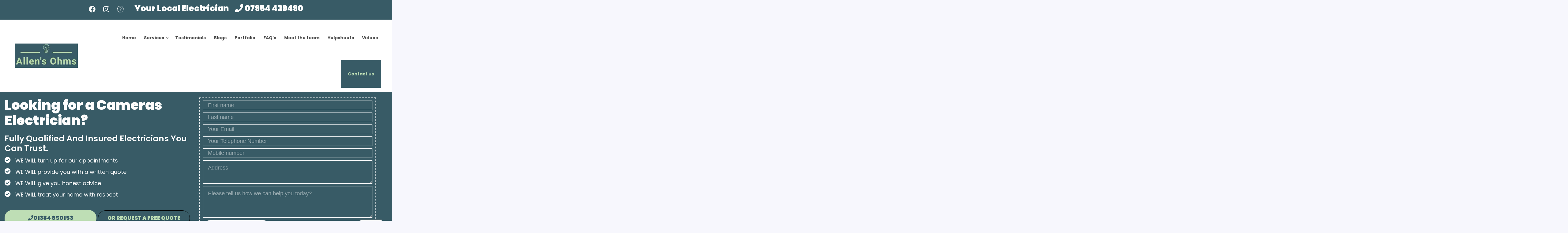

--- FILE ---
content_type: text/html; charset=UTF-8
request_url: https://www.allensohms.co.uk/service/cameras-electrician-oldbury-dudley
body_size: 9965
content:
<!DOCTYPE html>
<html lang="en" dir="ltr" prefix="og: https://ogp.me/ns#">
  <head>
    <meta charset="utf-8" />
<meta name="description" content="On this page you will find all the content I have created around the subject: Cameras Electrician - this page shows you snippets of the information, just like a search results page. Click on read more to read each of the posts in full." />
<link rel="canonical" href="https://www.allensohms.co.uk/service/cameras-electrician-oldbury-dudley" />
<meta property="og:site_name" content="Allen&#039;s Ohms" />
<meta property="og:type" content="Electrician service" />
<meta property="og:title" content="Cameras Electrician |" />
<meta property="og:description" content="On this page you will find all the content I have created around the subject: Cameras Electrician - this page shows you snippets of the information, just like a search results page. Click on read more to read each of the posts in full." />
<meta property="og:image" content="https://www.allensohms.co.uk/sites/default/files/2024-07/security%20camera%20%282%29.jpg" />
<meta property="og:image:url" content="https://www.allensohms.co.uk/sites/default/files/2024-07/security%20camera%20%282%29.jpg" />
<meta property="og:image:secure_url" content="https://www.allensohms.co.uk/sites/default/files/2024-07/security%20camera%20%282%29.jpg" />
<meta property="og:image:type" content="image/jpg" />
<meta property="og:image:width" content="720" />
<meta property="og:image:height" content="960" />
<meta property="og:image:alt" content="Cameras Electrician logo" />
<link rel="manifest" href="/manifest.json" />
<meta name="theme-color" content="#000000" />
<meta name="Generator" content="Drupal 9 (https://www.drupal.org); Commerce 2" />
<meta name="MobileOptimized" content="width" />
<meta name="HandheldFriendly" content="true" />
<meta name="viewport" content="width=device-width, initial-scale=1.0" />
<link rel="icon" href="/sites/default/files/allenohms-icon_0.png" type="image/png" />

    <title>Cameras Electrician | Allen&#039;s Ohms</title>
    <link rel="stylesheet" media="all" href="/sites/default/files/css/css_9qJiZ8XxkPMJjtwQm5zB4bN2Z0xxLb9RvYnnvnWI9lQ.css" />
<link rel="stylesheet" media="all" href="/sites/default/files/css/css_G_-ZR5U9y9yqmA87OG9YEXjYycxsfcTmcwSl5UUjtvs.css" />
<link rel="stylesheet" media="all" href="/themes/mlt-flashyplus/css/components/messages.css?sw7fz4" />
<link rel="stylesheet" media="all" href="/sites/default/files/css/css_mWW3_ek70KuB6Ku2TaqZnXYGeQf1tr_xyvGIkLTEGiU.css" />
<link rel="stylesheet" media="all" href="//use.fontawesome.com/releases/v5.11.2/css/all.css" />
<link rel="stylesheet" media="all" href="/sites/default/files/css/css_FfD7NLWM93x7G5tNr4wCtDeA_RlqdiMXg3AMX4YflcM.css" />
<link rel="stylesheet" media="all" href="//fonts.googleapis.com/css?family=Poppins:300,300i,400,400i,600,600i,700,700i,900,900i&amp;display=swap&amp;subset=latin-ext" />
<link rel="stylesheet" media="all" href="//fonts.googleapis.com/css?family=Source+Code+Pro&amp;subset=latin,latin-ext" />
<link rel="stylesheet" media="all" href="//fonts.googleapis.com/css?family=PT+Serif:400,700,400italic,700italic&amp;subset=latin,latin-ext" />
<link rel="stylesheet" media="all" href="/sites/default/files/css/css_X0ZApU4_hu1GVmWMq9am_2IARJwBk0WtzBUy8rGpWek.css" />
<link rel="stylesheet" media="all" href="/themes/mlt-flashyplus/css/theme/button-shapes.css?sw7fz4" />
<link rel="stylesheet" media="all" href="/themes/mlt-flashyplus/css/theme/form-shapes.css?sw7fz4" />
<link rel="stylesheet" media="all" href="/themes/mlt-flashyplus/css/theme/image-shapes.css?sw7fz4" />
<link rel="stylesheet" media="all" href="/themes/mlt-flashyplus/css/theme/menu-shapes.css?sw7fz4" />
<link rel="stylesheet" media="all" href="/themes/mlt-flashyplus/css/theme/link-styles.css?sw7fz4" />
<link rel="stylesheet" media="all" href="/themes/mlt-flashyplus/css/theme/utility.css?sw7fz4" />
<link rel="stylesheet" media="all" href="/themes/mlt-flashyplus/css/theme/color-custom-custom.css?sw7fz4" />
<link rel="stylesheet" media="all" href="/sites/default/files/css/css_47DEQpj8HBSa-_TImW-5JCeuQeRkm5NMpJWZG3hSuFU.css" />

    <script src="https://use.fontawesome.com/releases/v5.13.1/js/all.js" defer crossorigin="anonymous"></script>
<script src="https://use.fontawesome.com/releases/v5.13.1/js/v4-shims.js" defer crossorigin="anonymous"></script>

  </head>
  <body class="layout-no-sidebars mt-color-scheme-custom-custom mt-style-sharp mt-style-button-sharp mt-style-form-sharp mt-style-image-sharp mt-style-menu-sharp mt-style-custom-sharp mt-link-style-animated-underline-1 wide hff-52 pff-52 sff-52 slff-52 paragraph-responsive-typography-enabled fixed-header-enabled--scroll-up fixed-header-enabled slideout-side-right path-taxonomy">
        <a href="#main-content" class="visually-hidden focusable skip-link">
      Skip to main content
    </a>
    
      <div class="dialog-off-canvas-main-canvas" data-off-canvas-main-canvas>
    
<div class="page-container">

    
          <div class="header-container">

                      <div class="clearfix header-top-highlighted region--light-typography region--dark-colored-background region--no-paddings">
          <div class="container-fluid pl-xl-5 pr-xl-5">
                        <div class="clearfix header-top-highlighted__container mt-no-opacity"
                              data-animate-effect="fadeIn"
              >
              <div class="row">
                                  <div class="col-12">
                                        <div class="clearfix header-top-highlighted__section header-top-highlighted-first">
                        <div class="region region-header-top-highlighted-first">
    <div id="block-contactinfoheadertop-3" class="clearfix block block-block-content block-block-content41ea060f-bb9c-47d1-b0f2-4e03aba8c0a5">
  
    
      <div class="content">
      
            <div class="clearfix text-formatted field field--name-body field--type-text-with-summary field--label-hidden field__item"><head>
<!-- Google tag (gtag.js) -->
<script async src="https://www.googletagmanager.com/gtag/js?id=G-CGSSTNRF3L"></script>
<script>
  window.dataLayer = window.dataLayer || [];
  function gtag(){dataLayer.push(arguments);}
  gtag('js', new Date());

  gtag('config', 'G-CGSSTNRF3L');
</script>

<meta name="google-site-verification" content="ZWm-VCnTmG89oqhTHcl4HJdZcdweqQJ7kHB-XpgHUL4" />

</head>
<ul class="inline-list">
<li class="inline-list__item">
<ul class="icons-list">
<li><a href="https://facebook.com/allensohms" target="_blank"><i class="fab fa-facebook"><span class="sr-only">facebook</span></i></a></li>
<li><a href="http://instagram.com/allensohms" target="_blank"><i class="fab fa-instagram"><span class="sr-only">instagram</span></i></a></li>
<li><a href="https://web.whatsapp.com/send?phone=+44%207954439490" target="_blank"><i class='fab fa-whatsapp'><span class="sr-only">Whatsapp</span></i></a></li>
</ul>
</li>
<li class="inline-list__item hidden-sm tagline">Your Local Electrician&nbsp;&nbsp;&nbsp;&nbsp;<span class="fontawesome-icon-inline"><i class="fas fa-phone"></i>&nbsp;</span><a href="tel:07954439490">07954 439490</a></li>
</ul>
</li>
</ul>
</div>
      
    </div>
  </div>

  </div>

                    </div>
                                      </div>
                                              </div>
            </div>
                      </div>
        </div>
              
      
                                      <header role="banner" class="clearfix header region--dark-typography region--bright-background fixed-width two-columns region--no-paddings">
          <div class="container ">
                        <div class="clearfix header__container">
              <div class="row align-items-center">
                                  <div class="col-lg-3 mb-md-3 mb-lg-0">
                                        <div class="clearfix header__section header-first">
                        <div class="region region-header-first">
    <div id="block-flashyplus-branding" class="clearfix site-branding logo-enabled block block-system block-system-branding-block">
  
    
    <div class="logo-and-site-name-wrapper clearfix">
          <div class="logo">
        <a href="/" title="Home" rel="home" class="site-branding__logo">
          <img src="/sites/default/files/allenohms-logo_0_0.png" alt="Home" />
        </a>
      </div>
              </div>
</div>

  </div>

                    </div>
                                      </div>
                                                  <div class="col-lg-9">
                                        <div class="clearfix header__section header-second">
                        <div class="region region-header">
    <div id="block-mainnavigation-4" class="clearfix block block-superfish block-superfishmain">
  
    
      <div class="content">
      
<ul id="superfish-main" class="menu sf-menu sf-main sf-horizontal sf-style-none cta-active">
  
<li id="main-standardfront-page" class="sf-depth-1 sf-no-children"><a href="/" class="sf-depth-1">Home</a></li><li id="main-menu-link-content23adb3b0-7070-4c70-8bbc-c3541db29d8e" class="sf-depth-1 menuparent"><a href="/services" class="sf-depth-1 menuparent">Services</a><ul><li id="main-menu-link-contentfa184cb9-1840-46f1-8c70-6b4664ecd24e" class="sf-depth-2 sf-no-children"><a href="/areas-i-cover" class="sf-depth-2">Areas we cover</a></li><li id="main-menu-link-content41bc87cf-a1a2-46a5-99dc-b37d8b0546a7" class="sf-depth-2 sf-no-children"><a href="/electric-heating-calculator" class="sf-depth-2">Electric Heating Calculator</a></li><li id="main-menu-link-content8d4842db-4fb7-4a40-ae85-9da949670c5f" class="sf-depth-2 sf-no-children"><a href="https://www.allensohms.co.uk/services" title="List of our services we provide" class="sf-depth-2 sf-external">Our services</a></li></ul></li><li id="main-views-viewviewsmt-testimonials-gridpage-2" class="sf-depth-1 sf-no-children"><a href="/testimonials" class="sf-depth-1">Testimonials</a></li><li id="main-menu-link-contente7bd6f8a-74ec-411d-9c3a-c9ea4345056f" class="sf-depth-1 sf-no-children"><a href="/blogs" class="sf-depth-1">Blogs</a></li><li id="main-menu-link-contentce2f6cb8-236d-4146-a9ee-02f85eab6935" class="sf-depth-1 sf-no-children"><a href="/projects" class="sf-depth-1">Portfolio</a></li><li id="main-views-viewviewsfrequently-asked-questionspage-1" class="sf-depth-1 sf-no-children"><a href="/frequently-asked-questions" class="sf-depth-1">FAQ&#039;s</a></li><li id="main-menu-link-contentbb7c5d19-a8f2-4414-a315-5e3050e1398f" class="sf-depth-1 sf-no-children"><a href="/team-members" class="sf-depth-1">Meet the team</a></li><li id="main-views-viewviewshelpsheetspage-2" class="sf-depth-1 sf-no-children"><a href="/helpsheets" title="View my helpsheets covering useful information about certain electrical issues" class="sf-depth-1">Helpsheets</a></li><li id="main-views-viewviewsvideospage-1" class="sf-depth-1 sf-no-children"><a href="/videos" class="sf-depth-1">Videos</a></li><li id="main-menu-link-contentc7b18a65-48fd-437c-b261-590d0217c104" class="sf-depth-1 sf-no-children"><a href="/contact" class="sf-depth-1">Contact us</a></li>
</ul>

    </div>
  </div>

  </div>

                    </div>
                                      </div>
                                              </div>
            </div>
                      </div>
        </header>
              
    </div>
      
    
   
    
  
        
  
      <div class="system-messages clearfix">
      <div class="container">
        <div class="row">
          <div class="col-12">
              <div class="region region-system-messages">
    <div data-drupal-messages-fallback class="hidden"></div>

  </div>

          </div>
        </div>
      </div>
    </div>
  
  
  
        <div id="main-content" class="clearfix main-content region--dark-typography region--default-background region--no-separator">
      <div class="mlt-taxonomy-container">
        <div class="clearfix main-content__container">
          <div class="mltrow">
            <section class="mlt-col-12">
                            <div class="clearfix mlt_main-content__section mt-no-opacity"
                                  data-animate-effect="fadeIn"
                >
                                    <div class="region region-content">
    <div id="block-flashyplus-content" class="clearfix block block-system block-system-main-block">
  
    
      <div class="content">
      <div class="view view-services-taxonomy-term view-id-services_taxonomy_term view-display-id-default js-view-dom-id-59a770bfa93f33a24bdc1929bfa5b6b3ca059adc632d5459260cbaed8ca51c9b">
  
    
      <div class="view-header">
      <div id="taxonomy-term-408" class="taxonomy-term vocabulary-services">
  
    
  <div class="content">
    
  </div>
</div>
<div class="mlt-taxonomy-view-header">
<div class="locationheaderleft">
<h1>Looking for a Cameras Electrician?</h1>
<h2>Fully Qualified And Insured Electricians You Can Trust.</h2>
<ul class="list--fa-check-circle"><li>WE WILL turn up for our appointments</li>
<li>WE WILL provide you with a written quote</li>
<li>WE WILL give you honest advice</li>
<li>WE WILL treat your home with respect</li>
</ul><div class="homepagetopfirstcall">
<i class="fa fa-phone"></i><a href="tel:01384850153">01384 850153</a>
</div>
<div class="homepagetopfirstemail">
<a href="/contact">OR REQUEST A FREE QUOTE</a>
</div>
</div>

<div class="locationwebform">
<script src="//www.allensohms.co.uk/webform/contact/share.js"></script></div>

<div class="locationheaderbottom">
<h2>Below you will find all the content we have created around the subject: Cameras</h2>
<h3>This page shows you snippets of the information, just like a search engine results page. Click on read more to read each of the posts in full.</h3>
</div>
</div>
    </div>
      
      <div class="view-content">
          <div class="col-lg-4 col-md-6 views-row views-row">
<article data-history-node-id="60" role="article" class="node node--type-mt-showcase node--view-mode-mt-teaser-tile">
  
  

      <div class="teaser-tile-image-container">
              <div class="teaser-tile-image">
          
      <div class="field field--name-field-mt-shw-image field--type-image field--label-hidden field__items">
      <div class="images-container clearfix">
        <div class="image-preview clearfix">
          <div class="image-wrapper clearfix">
            <div class="field__item">
                <div class="overlay-container">
    <span class="overlay overlay--colored">
      <a class="overlay-target-link image-popup" href="/my-work/continued-professional-development"></a>
    </span>
    <img loading="lazy" src="/sites/default/files/styles/mt_large/public/2022-08/relay%20course%201.jpeg?itok=Qp6Anot_" width="1350" height="730" alt="cpd 1" class="image-style-mt-large" />


  </div>

            </div>
          </div>
                  </div>
              </div>
    </div>
  
        </div>
                    
        <div class="node__submitted-date mt-style-custom-tl region--default-background">
          <div class="day">29</div>
          <div class="month-year">
            Aug, 
            2022
          </div>
        </div>
                </div>
  
  
      <h4 class="mt-0 node__title">
      <a href="/my-work/continued-professional-development" rel="bookmark"><span class="field field--name-title field--type-string field--label-hidden">Continued Professional Development</span>
</a>
    </h4>
  
  
  <div class="node__content">
    
  </div>
</article>
</div>

    </div>
  
      
          
      </div>

    </div>
  </div>

  </div>

                              </div>
                          </section>
                                  </div>
        </div>
      </div>
    </div>
    
          <div id="content-bottom" class="clearfix content-bottom region--dark-typography region--tint-background region--no-separator">
      <div class="container">
                <div class="clearfix content-bottom__container mt-no-opacity"
                      data-animate-effect="fadeIn"
          >
          <div class="row">
                          <div class="col-12">
                                <div class="clearfix content-bottom__section content-bottom-first">
                    <div class="region region-content-bottom-first">
    <div id="block-calltoaction-3" class="clearfix block block-block-content block-block-content09c2fc69-ce3c-44f4-b212-22589e88f962">
  
    
      <div class="content">
      
            <div class="clearfix text-formatted field field--name-body field--type-text-with-summary field--label-hidden field__item"><h3 class="text-align-center"><strong>Call us today&nbsp;on&nbsp;<a href="tel:07954439490">07954 439490</a>&nbsp;for a free, no obligation, quotation for your project. Your call matters to us, and we WILL respond.</strong></h3>
<div class="homepagetopfirstcall">
<i class="fa fa-phone"></i><a href="tel:07954439490">07954 439490</a>
</div>
<div class="homepagetopfirstemail">
<i class="fa fa-envelope"></i><a href="/contact">OR REQUEST A FREE QUOTE</a>
</div></div>
      
    </div>
  </div>

  </div>

                </div>
                              </div>
                                  </div>
        </div>
              </div>
    </div>
      
  
          <div id="featured-top" class="clearfix featured-top region--dark-typography region--bright-background region--no-separator">
      <div class="container">
                <div class="clearfix featured-top__container mt-no-opacity"
                      data-animate-effect="fadeIn"
          >
          <div class="row">
            <div class="col-12">
              <div class="clearfix featured-top__section">
                  <div class="region region-featured-top">
    <div id="block-homepagefeatures-2" class="clearfix block block-block-content block-block-content7dea8ae3-2b3c-48c0-b5c3-c9a1a584c2d3">
  
    
      <div class="content">
      
      <div class="field field--name-field-mt-if-item field--type-entity-reference-revisions field--label-hidden field__items row justify-content-center">
              <div class="col-lg-4 col-md-6 field__item">
  <div class="paragraph paragraph--type--mt-icon-features paragraph--view-mode--mt-tile">
          <div class="feature">
        <div class="feature__icon ">
          
        </div>
                  <div class="feature__image">
                          <div class="overlay-container">
                <span class="overlay">
                  <a class="overlay-target-link" href="/service/fault-finding-electrician-oldbury-dudley"></a>
                  <span class="overlay-inner">
                    <a class="overlay-icon overlay-icon--button" href="/service/fault-finding-electrician-oldbury-dudley"><i class="fas fa-link"></i></a>
                  </span>
                </span>
                
            <div class="field field--name-field-mt-if-image field--type-image field--label-hidden field__item">  <img loading="lazy" src="/sites/default/files/styles/mt_large/public/2022-07/electrical-fault-finding.jpg?itok=dIMF1aG5" width="1350" height="730" alt="Electrical Fault finding" title="Electrical Fault finding" class="image-style-mt-large" />


</div>
      
              </div>
                      </div>
                                      <h6 class="feature__title"><a href="/service/fault-finding-electrician-oldbury-dudley">Electrical Fault finding</a></h6>
                          
                  <div class="feature__link"><a class="mt-link-stylable mb-0" href="/service/fault-finding-electrician-oldbury-dudley">Read more</a></div>
              </div>
      </div>
</div>
              <div class="col-lg-4 col-md-6 field__item">
  <div class="paragraph paragraph--type--mt-icon-features paragraph--view-mode--mt-tile">
          <div class="feature">
        <div class="feature__icon ">
          
        </div>
                  <div class="feature__image">
                          <div class="overlay-container">
                <span class="overlay">
                  <a class="overlay-target-link" href="/service/fuseboard-upgrades-electrician-oldbury-dudley"></a>
                  <span class="overlay-inner">
                    <a class="overlay-icon overlay-icon--button" href="/service/fuseboard-upgrades-electrician-oldbury-dudley"><i class="fas fa-link"></i></a>
                  </span>
                </span>
                
            <div class="field field--name-field-mt-if-image field--type-image field--label-hidden field__item">  <img loading="lazy" src="/sites/default/files/styles/mt_large/public/2022-07/fusebox-upgrade.jpg?itok=0awT7q1E" width="1350" height="730" alt="Fusebox Upgrades" title="Fusebox Upgrades" class="image-style-mt-large" />


</div>
      
              </div>
                      </div>
                                      <h6 class="feature__title"><a href="/service/fuseboard-upgrades-electrician-oldbury-dudley">Fusebox Upgrades</a></h6>
                          
                  <div class="feature__link"><a class="mt-link-stylable mb-0" href="/service/fuseboard-upgrades-electrician-oldbury-dudley">Read more</a></div>
              </div>
      </div>
</div>
              <div class="col-lg-4 col-md-6 field__item">
  <div class="paragraph paragraph--type--mt-icon-features paragraph--view-mode--mt-tile">
          <div class="feature">
        <div class="feature__icon ">
          
        </div>
                  <div class="feature__image">
                          <div class="overlay-container">
                <span class="overlay">
                  <a class="overlay-target-link" href="/service/home-safety-inspections-electrician-oldbury-dudley"></a>
                  <span class="overlay-inner">
                    <a class="overlay-icon overlay-icon--button" href="/service/home-safety-inspections-electrician-oldbury-dudley"><i class="fas fa-link"></i></a>
                  </span>
                </span>
                
            <div class="field field--name-field-mt-if-image field--type-image field--label-hidden field__item">  <img loading="lazy" src="/sites/default/files/styles/mt_large/public/2022-07/electrical-reports.jpg?itok=xLdUlcE9" width="1350" height="730" alt="Electrical Reports (EICR)" title="Electrical Reports (EICR)" class="image-style-mt-large" />


</div>
      
              </div>
                      </div>
                                      <h6 class="feature__title"><a href="/service/home-safety-inspections-electrician-oldbury-dudley">Electrical Reports (EICR)</a></h6>
                          
                  <div class="feature__link"><a class="mt-link-stylable mb-0" href="/service/home-safety-inspections-electrician-oldbury-dudley">Read more </a></div>
              </div>
      </div>
</div>
          </div>
  
    </div>
  </div>

  </div>

              </div>
            </div>
          </div>
        </div>
              </div>
    </div>
      
          <div id="featured" class="clearfix featured region--dark-typography region--colored-background region--no-separator region--no-block-paddings">
      <div class="container">
                <div class="clearfix featured__container mt-no-opacity"
                      data-animate-effect="fadeIn"
          >
          <div class="row">
            <div class="col-12">
              <div class="clearfix featured__section">
                  <div class="region region-featured">
    <div class="views-element-container clearfix block block-views block-views-blockmt-testimonials-grid-block-2" id="block-views-block-mt-testimonials-grid-block-2-2">
  
      <h2 class="title">Testimonials</h2>
    
        <div><div class="view-testimonials-grid-2 view view-mt-testimonials-grid view-id-mt_testimonials_grid view-display-id-block_2 js-view-dom-id-78dcb1eed4ae8c9608031be777d319d72c376bc6b2a5c231bcf36759e0a9910b">
  
    
      
      <div class="view-content">
      <div>
  
  <ul class="row list-unstyled">

          <li class="col-lg-4 col-md-6 views-row"><div class="views-field views-field-field-mt-tst-testimonial-image"><div class="field-content"><div class="views-field-field-image">
<div class="overlay-container overlay-container--circle">
<span class="overlay overlay--colored">
<a class="overlay-target-link" href="/testimonial/david-ellis"></a>
</span>
  <img loading="lazy" src="/sites/default/files/styles/mt_testimonial/public/default_images/5stars.png?itok=RDTkR5uL" width="1040" height="200" alt="Testimonial 5 stars" title="Testimonial 5 stars" class="image-style-mt-testimonial" />



</div>
</div></div></div><div class="views-field views-field-field-mt-tst-body"><div class="field-content">Tony came out to do a job for me in Tividale. He came within 2 days of contacting him. After arriving, he went above and beyond the call of duty to resolve a problem. Friendly and professional.</div></div><div class="views-field views-field-title"><span class="field-content"><a href="/testimonial/david-ellis" class="link--bordered">David Ellis</a></span></div><div class="views-field views-field-field-mt-tst-subtitle"><div class="field-content"></div></div></li>
          <li class="col-lg-4 col-md-6 views-row"><div class="views-field views-field-field-mt-tst-testimonial-image"><div class="field-content"><div class="views-field-field-image">
<div class="overlay-container overlay-container--circle">
<span class="overlay overlay--colored">
<a class="overlay-target-link" href="/testimonial/dave-woodall"></a>
</span>
  <img loading="lazy" src="/sites/default/files/styles/mt_testimonial/public/default_images/5stars.png?itok=RDTkR5uL" width="1040" height="200" alt="Testimonial 5 stars" title="Testimonial 5 stars" class="image-style-mt-testimonial" />



</div>
</div></div></div><div class="views-field views-field-field-mt-tst-body"><div class="field-content"><p>I required a safety inspection at my rental property. Allen's Ohn's carried out the inspection with minimal impact on myself and liaised directly with my tenant to carry out the work.</p>
</div></div><div class="views-field views-field-title"><span class="field-content"><a href="/testimonial/dave-woodall" class="link--bordered">Dave Woodall</a></span></div><div class="views-field views-field-field-mt-tst-subtitle"><div class="field-content"></div></div></li>
          <li class="col-lg-4 col-md-6 views-row"><div class="views-field views-field-field-mt-tst-testimonial-image"><div class="field-content"><div class="views-field-field-image">
<div class="overlay-container overlay-container--circle">
<span class="overlay overlay--colored">
<a class="overlay-target-link" href="/testimonial/bal-virdi"></a>
</span>
  <img loading="lazy" src="/sites/default/files/styles/mt_testimonial/public/default_images/5stars.png?itok=RDTkR5uL" width="1040" height="200" alt="Testimonial 5 stars" title="Testimonial 5 stars" class="image-style-mt-testimonial" />



</div>
</div></div></div><div class="views-field views-field-field-mt-tst-body"><div class="field-content"><p>Great Service reliably on time and excellent value.</p>
</div></div><div class="views-field views-field-title"><span class="field-content"><a href="/testimonial/bal-virdi" class="link--bordered">Bal Virdi</a></span></div><div class="views-field views-field-field-mt-tst-subtitle"><div class="field-content"></div></div></li>
    
  </ul>

</div>

    </div>
  
          <div class="more-link"><a href="/testimonials" class="mt-link-stylable">More Testimonials</a></div>

      </div>
</div>

  </div>

  </div>

              </div>
            </div>
          </div>
        </div>
              </div>
    </div>
      
          <div id="featured-bottom" class="clearfix featured-bottom region--light-typography region--shade-background region--no-separator">
      <div class="container-fluid pl-xl-5 pr-xl-5">
                <div class="clearfix featured-bottom__container"
          >
          <div class="row">
            <div class="col-12">
              <div class="clearfix featured-bottom__section">
                  <div class="region region-featured-bottom">
    <div class="views-element-container clearfix block block-views block-views-blockareas-we-cover-block-1" id="block-views-block-areas-we-cover-block-1-2">
  
      <h2 class="title">Areas we cover</h2>
    
        <div><div class="view view-areas-we-cover view-id-areas_we_cover view-display-id-block_1 js-view-dom-id-4e58ff4bd453a1a368f6359c891ccf38300df630226b62f44550427fdaf4a9a8">
  
    
      
      <div class="view-content">
      <div>
  
  <ul>

          <li class="col-lg-3 col-md-6 views-row"><div class="views-field views-field-name"><span class="field-content"><a href="/electrician-in-blakeley-hall" hreflang="en">Blakeley Hall</a></span></div></li>
          <li class="col-lg-3 col-md-6 views-row"><div class="views-field views-field-name"><span class="field-content"><a href="/electrician-in-brickhouse" hreflang="en">Brickhouse</a></span></div></li>
          <li class="col-lg-3 col-md-6 views-row"><div class="views-field views-field-name"><span class="field-content"><a href="/electrician-in-brierley-hill" hreflang="en">Brierley Hill</a></span></div></li>
          <li class="col-lg-3 col-md-6 views-row"><div class="views-field views-field-name"><span class="field-content"><a href="/electrician-in-bristnall-hall" hreflang="en">Bristnall Hall</a></span></div></li>
          <li class="col-lg-3 col-md-6 views-row"><div class="views-field views-field-name"><span class="field-content"><a href="/electrician-in-causeway-green" hreflang="en">Causeway Green</a></span></div></li>
          <li class="col-lg-3 col-md-6 views-row"><div class="views-field views-field-name"><span class="field-content"><a href="/electrician-in-dixons-green" hreflang="en">Dixons Green</a></span></div></li>
          <li class="col-lg-3 col-md-6 views-row"><div class="views-field views-field-name"><span class="field-content"><a href="/electrician-in-dudley" hreflang="und">Dudley</a></span></div></li>
          <li class="col-lg-3 col-md-6 views-row"><div class="views-field views-field-name"><span class="field-content"><a href="/electrician-in-dudley-port" hreflang="en">Dudley Port</a></span></div></li>
          <li class="col-lg-3 col-md-6 views-row"><div class="views-field views-field-name"><span class="field-content"><a href="/electrician-in-dudley-wood" hreflang="en">Dudley Wood</a></span></div></li>
          <li class="col-lg-3 col-md-6 views-row"><div class="views-field views-field-name"><span class="field-content"><a href="/electrician-in-eve-hill" hreflang="en">Eve Hill</a></span></div></li>
          <li class="col-lg-3 col-md-6 views-row"><div class="views-field views-field-name"><span class="field-content"><a href="/electrician-in-horseley-heath" hreflang="en">Horseley Heath</a></span></div></li>
          <li class="col-lg-3 col-md-6 views-row"><div class="views-field views-field-name"><span class="field-content"><a href="/electrician-in-kates-hill" hreflang="en">Kates Hill</a></span></div></li>
          <li class="col-lg-3 col-md-6 views-row"><div class="views-field views-field-name"><span class="field-content"><a href="/electrician-in-langley" hreflang="en">Langley</a></span></div></li>
          <li class="col-lg-3 col-md-6 views-row"><div class="views-field views-field-name"><span class="field-content"><a href="/electrician-in-lower-gornal" hreflang="en">Lower Gornal</a></span></div></li>
          <li class="col-lg-3 col-md-6 views-row"><div class="views-field views-field-name"><span class="field-content"><a href="/electrician-in-lyng" hreflang="en">Lyng</a></span></div></li>
          <li class="col-lg-3 col-md-6 views-row"><div class="views-field views-field-name"><span class="field-content"><a href="/electrician-in-merivale" hreflang="en">Merivale</a></span></div></li>
          <li class="col-lg-3 col-md-6 views-row"><div class="views-field views-field-name"><span class="field-content"><a href="/electrician-in-netherton" hreflang="en">Netherton</a></span></div></li>
          <li class="col-lg-3 col-md-6 views-row"><div class="views-field views-field-name"><span class="field-content"><a href="/electrician-in-oakham" hreflang="en">Oakham</a></span></div></li>
          <li class="col-lg-3 col-md-6 views-row"><div class="views-field views-field-name"><span class="field-content"><a href="/electrician-in-ocker-hill" hreflang="en">Ocker Hill</a></span></div></li>
          <li class="col-lg-3 col-md-6 views-row"><div class="views-field views-field-name"><span class="field-content"><a href="/electrician-in-old-hill" hreflang="en">Old Hill</a></span></div></li>
          <li class="col-lg-3 col-md-6 views-row"><div class="views-field views-field-name"><span class="field-content"><a href="/electrician-in-oldbury" hreflang="und">Oldbury</a></span></div></li>
          <li class="col-lg-3 col-md-6 views-row"><div class="views-field views-field-name"><span class="field-content"><a href="/electrician-in-portway" hreflang="en">Portway</a></span></div></li>
          <li class="col-lg-3 col-md-6 views-row"><div class="views-field views-field-name"><span class="field-content"><a href="/electrician-in-princes-end" hreflang="en">Princes End</a></span></div></li>
          <li class="col-lg-3 col-md-6 views-row"><div class="views-field views-field-name"><span class="field-content"><a href="/electrician-in-priory-estate" hreflang="en">Priory Estate</a></span></div></li>
          <li class="col-lg-3 col-md-6 views-row"><div class="views-field views-field-name"><span class="field-content"><a href="/electrician-in-rood-en" hreflang="en">Rood EN</a></span></div></li>
          <li class="col-lg-3 col-md-6 views-row"><div class="views-field views-field-name"><span class="field-content"><a href="/electrician-in-rood-end" hreflang="en">Rood End</a></span></div></li>
          <li class="col-lg-3 col-md-6 views-row"><div class="views-field views-field-name"><span class="field-content"><a href="/electrician-in-rowley-regis" hreflang="und">Rowley Regis</a></span></div></li>
          <li class="col-lg-3 col-md-6 views-row"><div class="views-field views-field-name"><span class="field-content"><a href="/electrician-in-rowley-village" hreflang="en">Rowley Village</a></span></div></li>
          <li class="col-lg-3 col-md-6 views-row"><div class="views-field views-field-name"><span class="field-content"><a href="/electrician-in-russells-hall" hreflang="en">Russells Hall</a></span></div></li>
          <li class="col-lg-3 col-md-6 views-row"><div class="views-field views-field-name"><span class="field-content"><a href="/electrician-in-ryders-green" hreflang="en">Ryders Green</a></span></div></li>
          <li class="col-lg-3 col-md-6 views-row"><div class="views-field views-field-name"><span class="field-content"><a href="/electrician-in-sandwell" hreflang="en">Sandwell</a></span></div></li>
          <li class="col-lg-3 col-md-6 views-row"><div class="views-field views-field-name"><span class="field-content"><a href="/electrician-in-swan-village" hreflang="en">Swan Village</a></span></div></li>
          <li class="col-lg-3 col-md-6 views-row"><div class="views-field views-field-name"><span class="field-content"><a href="/electrician-in-tipton" hreflang="en">Tipton</a></span></div></li>
          <li class="col-lg-3 col-md-6 views-row"><div class="views-field views-field-name"><span class="field-content"><a href="/electrician-in-tividale" hreflang="und">Tividale</a></span></div></li>
          <li class="col-lg-3 col-md-6 views-row"><div class="views-field views-field-name"><span class="field-content"><a href="/electrician-in-upper-gornal" hreflang="en">Upper Gornal</a></span></div></li>
          <li class="col-lg-3 col-md-6 views-row"><div class="views-field views-field-name"><span class="field-content"><a href="/electrician-in-west-bromwich" hreflang="und">West Bromwich</a></span></div></li>
          <li class="col-lg-3 col-md-6 views-row"><div class="views-field views-field-name"><span class="field-content"><a href="/electrician-in-west-midlands" hreflang="und">West Midlands</a></span></div></li>
          <li class="col-lg-3 col-md-6 views-row"><div class="views-field views-field-name"><span class="field-content"><a href="/electrician-in-white-cross" hreflang="en">White Cross</a></span></div></li>
          <li class="col-lg-3 col-md-6 views-row"><div class="views-field views-field-name"><span class="field-content"><a href="/electrician-in-white-heath" hreflang="en">White Heath</a></span></div></li>
          <li class="col-lg-3 col-md-6 views-row"><div class="views-field views-field-name"><span class="field-content"><a href="/electrician-in-woodsetton" hreflang="en">Woodsetton</a></span></div></li>
          <li class="col-lg-3 col-md-6 views-row"><div class="views-field views-field-name"><span class="field-content"><a href="/electrician-in-woodside" hreflang="en">Woodside</a></span></div></li>
          <li class="col-lg-3 col-md-6 views-row"><div class="views-field views-field-name"><span class="field-content"><a href="/electrician-in-wrens-nest" hreflang="en">Wrens Nest</a></span></div></li>
    
  </ul>

</div>

    </div>
  
          
      </div>
</div>

  </div>

  </div>

              </div>
            </div>
          </div>
        </div>
              </div>
    </div>
      
          <div id="sub-featured" class="clearfix sub-featured region--dark-typography region--bright-background region--no-separator">
      <div class="container-fluid pl-xl-5 pr-xl-5">
                <div class="clearfix sub-featured__container"
          >
          <div class="row">
            <div class="col-12">
              <div class="clearfix sub-featured__section">
                  <div class="region region-sub-featured">
    <div id="block-googlemapblock-3" class="clearfix block block-block-content block-block-content7297c32b-ae38-4d73-a73d-8808351796bc">
  
    
      <div class="content">
      
            <div class="clearfix text-formatted field field--name-body field--type-text-with-summary field--label-hidden field__item"><div class="googlemapblock">
  <iframe
    src="https://www.google.com/maps/embed?pb=!1m18!1m12!1m3!1d38870.35321701235!2d-2.0461067920334255!3d52.490051493673484!2m3!1f0!2f0!3f0!3m2!1i1024!2i768!4f13.1!3m3!1m2!1s0x4870962938725ea1%3A0x46ac728d6290300f!2sOldbury!5e0!3m2!1sen!2suk!4v1665492081131!5m2!1sen!2suk"
    width="600"
    height="450"
    style="border:0;"
    allowfullscreen=""
    loading="lazy"
  ></iframe>
</div></div>
      
    </div>
  </div>

<div id="block-homepageaccreditationlogos-2" class="clearfix block block-block-content block-block-content24d27bef-ec32-476c-9f27-b0e31a0c8a69 block-mt-logo-links">
  
    
      <div class="content">
      
      <div class="field field--name-field-mt-logo-links-logo field--type-entity-reference-revisions field--label-hidden field__items row justify-content-center text-center">
              <div class="field__item col-6 col-lg-auto">  <div class="paragraph paragraph--type--mt-image-link paragraph--view-mode--default">
          <div class="logo-container">
                  
            <div class="field field--name-field-mt-il-image field--type-image field--label-hidden field__item">  <img loading="lazy" src="/sites/default/files/2022-09/logo.png" width="441" height="243" alt="Competent Electrician in Town" title="Competent Electrician in Town" />

</div>
      
              </div>
      </div>
</div>
              <div class="field__item col-6 col-lg-auto">  <div class="paragraph paragraph--type--mt-image-link paragraph--view-mode--default">
          <div class="logo-container">
                  
            <div class="field field--name-field-mt-il-image field--type-image field--label-hidden field__item">  <img loading="lazy" src="/sites/default/files/2022-09/part-p-electrical-safety.png" width="406" height="264" alt="Part P Electrician in Town" title="Part P Electrician in Town" />

</div>
      
              </div>
      </div>
</div>
              <div class="field__item col-6 col-lg-auto">  <div class="paragraph paragraph--type--mt-image-link paragraph--view-mode--default">
          <div class="logo-container">
                  
            <div class="field field--name-field-mt-il-image field--type-image field--label-hidden field__item">  <img loading="lazy" src="/sites/default/files/2024-07/119162986_3311630988873664_6475744560340690055_n.jpg" width="300" height="300" alt="Image of city and guilds qualified" title="City and Guilds" />

</div>
      
              </div>
      </div>
</div>
              <div class="field__item col-6 col-lg-auto">  <div class="paragraph paragraph--type--mt-image-link paragraph--view-mode--default">
          <div class="logo-container">
                  
            <div class="field field--name-field-mt-il-image field--type-image field--label-hidden field__item">  <img loading="lazy" src="/sites/default/files/2024-07/niceic%2Bimage.gif" width="200" height="200" alt="Image of NICEIC domestic installer logo" title="NICEIC domestic installer logo" />

</div>
      
              </div>
      </div>
</div>
              <div class="field__item col-6 col-lg-auto">  <div class="paragraph paragraph--type--mt-image-link paragraph--view-mode--default">
          <div class="logo-container">
                  
            <div class="field field--name-field-mt-il-image field--type-image field--label-hidden field__item">  <img loading="lazy" src="/sites/default/files/2024-07/52803676_611543382639284_5814012901207310336_o.jpg" width="1024" height="1024" alt="image of Allen&#039;s Ohms logo" title="Allens ohms logo" />

</div>
      
              </div>
      </div>
</div>
              <div class="field__item col-6 col-lg-auto">  <div class="paragraph paragraph--type--mt-image-link paragraph--view-mode--default">
          <div class="logo-container">
                  
            <div class="field field--name-field-mt-il-image field--type-image field--label-hidden field__item">  <img loading="lazy" src="/sites/default/files/2025-05/dbs%20check.jpg" width="612" height="612" alt="Image of DBS check logo formally known as CRB check" title="DBS check logo " />

</div>
      
              </div>
      </div>
</div>
          </div>
  
    </div>
  </div>

  </div>

              </div>
            </div>
          </div>
        </div>
              </div>
    </div>
      
  
  
    
  
          <div id="footer-top" class="clearfix footer-top one-region region--dark-typography region--bright-dark-colored-background region--no-separator">
      <div class="container">
                <div class="clearfix footer-top__container mt-style-custom-all"
          >
          <div class="row">
                          <div class="col-12">
                                <div class="clearfix footer-top__section footer-top-first">
                    <div class="region region-footer-top-first">
    <div id="block-calltoaction-4" class="clearfix block block-block-content block-block-content09c2fc69-ce3c-44f4-b212-22589e88f962">
  
    
      <div class="content">
      
            <div class="clearfix text-formatted field field--name-body field--type-text-with-summary field--label-hidden field__item"><h3 class="text-align-center"><strong>Call us today&nbsp;on&nbsp;<a href="tel:07954439490">07954 439490</a>&nbsp;for a free, no obligation, quotation for your project. Your call matters to us, and we WILL respond.</strong></h3>
<div class="homepagetopfirstcall">
<i class="fa fa-phone"></i><a href="tel:07954439490">07954 439490</a>
</div>
<div class="homepagetopfirstemail">
<i class="fa fa-envelope"></i><a href="/contact">OR REQUEST A FREE QUOTE</a>
</div></div>
      
    </div>
  </div>

  </div>

                </div>
                              </div>
                                  </div>
        </div>
              </div>
    </div>
      
          <footer id="footer" class="clearfix footer region--light-typography region--shade-background region--no-separator ">
      <div class="container">
        <div class="clearfix footer__container">
          <div class="row">
                          <div class="col-md-6 col-lg-3">
                                <div class="clearfix footer__section footer-first"
                  >
                    <div class="region region-footer-first">
    <div id="block-footerfirstsitebranding-2" class="clearfix block block-block-content block-block-content36914f70-8254-49d2-9fe2-d9917afb8079">
  
    
      <div class="content">
      
            <div class="clearfix text-formatted field field--name-body field--type-text-with-summary field--label-hidden field__item"><img data-entity-uuid="d05bb933-e4d8-4442-949b-9df4fe02472f" data-entity-type="file" src="/sites/default/files/inline-images/allenohms-logo_0_0.png" alt="Electrician in Oldbury, Dudley" class="align-center" width="206" height="79" loading="lazy" /><p class="text-align-center"><strong>Electrician in Oldbury, Dudley</strong></p></div>
      
    </div>
  </div>

  </div>

                </div>
                              </div>
                                      <div class="col-md-6 col-lg-3">
                                <div class="clearfix footer__section footer-second"
                  >
                    <div class="region region-footer-second">
    <div class="views-element-container clearfix block block-views block-views-blockservices-titles-block-1" id="block-views-block-services-titles-block-1-2">
  
      <h2 class="title">Services</h2>
    
        <div><div class="view view-services-titles view-id-services_titles view-display-id-block_1 js-view-dom-id-c2161522ead2efe4c447cd1e9cff13bc5ec57580f17f4b252943e1ee56d19dee">
  
    
      
      <div class="view-content">
          <div class="views-row"><div class="views-field views-field-name"><span class="field-content"><a href="/service/consumer-units-fuse-board-electrician-oldbury-dudley" hreflang="und">Consumer Units (Fuse Board)</a></span></div></div>
    <div class="views-row"><div class="views-field views-field-name"><span class="field-content"><a href="/service/emergency-call-out-electrician-electrician-oldbury-dudley" hreflang="en">Emergency Call Out Electrician</a></span></div></div>
    <div class="views-row"><div class="views-field views-field-name"><span class="field-content"><a href="/service/ev-chargers-electrician-oldbury-dudley" hreflang="und">EV chargers</a></span></div></div>
    <div class="views-row"><div class="views-field views-field-name"><span class="field-content"><a href="/service/fault-finding-electrician-oldbury-dudley" hreflang="und">Fault Finding</a></span></div></div>
    <div class="views-row"><div class="views-field views-field-name"><span class="field-content"><a href="/service/full-rewire-electrician-oldbury-dudley" hreflang="en">Full Rewire</a></span></div></div>
    <div class="views-row"><div class="views-field views-field-name"><span class="field-content"><a href="/service/kitchen-rewire-electrician-oldbury-dudley" hreflang="en">Kitchen rewire</a></span></div></div>
    <div class="views-row"><div class="views-field views-field-name"><span class="field-content"><a href="/service/landlord-safety-checks-electrician-oldbury-dudley" hreflang="und">Landlord safety checks</a></span></div></div>
    <div class="views-row"><div class="views-field views-field-name"><span class="field-content"><a href="/service/partial-rewire-electrician-oldbury-dudley" hreflang="en">Partial Rewire</a></span></div></div>
    <div class="views-row"><div class="views-field views-field-name"><span class="field-content"><a href="/service/small-electrical-jobs-electrician-oldbury-dudley" hreflang="en">Small Electrical Jobs</a></span></div></div>

    </div>
  
          
      </div>
</div>

  </div>

  </div>

                </div>
                              </div>
                        <div class="clearfix d-none d-md-block d-lg-none"></div>
                          <div class="col-md-6 col-lg-3">
                                <div class="clearfix footer__section footer-third"
                  >
                    <div class="region region-footer-third">
    <div id="block-footerthirdcontactinformation-2" class="clearfix block block-block-content block-block-content477aab33-c2e3-4b57-b1a8-82ad1315e7d5">
  
      <h2 class="title">Contact information</h2>
    
      <div class="content">
      
            <div class="clearfix text-formatted field field--name-body field--type-text-with-summary field--label-hidden field__item"><p><a href="tel:07954439490"><span class="fontawesome-icon-inline"><i class="fas fa-phone"></i>&nbsp;</span>07954 439490</a></p>

<p><a href="/contact"><span class="fontawesome-icon-inline"><i class="fas fa-at"></i>&nbsp;</span>Contact us by email info@allensohms.co.uk</a></p>

<p><span class="fontawesome-icon-inline"><i class="fas fa-map-marked-alt"></i>&nbsp;</span>74 California Road Tividale Oldbury West Midlands B69 1SP</p>

<p><span class="fontawesome-icon-inline"><i class="fas fa-clock"></i>&nbsp;</span>Monday – Friday: 07.00am – 6.00pm</p></div>
      
    </div>
  </div>

  </div>

                </div>
                              </div>
                        <div class="clearfix d-none d-sm-block d-md-none d-none d-sm-block d-md-none"></div>
                          <div class="col-md-6 col-lg-3">
                                <div class="clearfix footer__section footer-fourth"
                  >
                    <div class="region region-footer-fourth">
    <div id="block-information-2" class="clearfix block block-block-content block-block-contentd4bf2019-4ff0-45fb-8557-5aa4304d8a0d">
  
      <h2 class="title">Information</h2>
    
      <div class="content">
      
            <div class="clearfix text-formatted field field--name-body field--type-text-with-summary field--label-hidden field__item"><p><a href="/terms-and-conditions">Terms and conditions</a></p>
<p><a href="/frequently-asked-questions">FAQ's</a></p>
<p><a href="/contact">Contact me</a></p>
<p><a href="/team-members">Meet the Team</a></p>
<p><a href="/areas-i-cover">Service areas</a></p></div>
      
    </div>
  </div>

  </div>

                </div>
                              </div>
                                  </div>
        </div>
      </div>
    </footer>
      
  
  
          <div id="subfooter" class="clearfix subfooter region--light-typography region--shade-background region--no-separator ">
      <div class="container">
                <div class="clearfix subfooter__container">
          <div class="row align-items-center">
                                      <div class="col-12 text-center">
                                <div class="clearfix subfooter__section subfooter-second">
                    <div class="region region-footer">
    <div id="block-bottomfooterinformation" class="clearfix block block-block-content block-block-contentfb3edc44-2887-457e-a3bd-495fc47a3c53">
  
    
      <div class="content">
      
            <div class="clearfix text-formatted field field--name-body field--type-text-with-summary field--label-hidden field__item"><p class="text-align-center">© Allen's Ohms | 74 California Road Tividale Oldbury West Midlands B69 1SP | <a href="tel:01384850153" data-dtype="d3ph" data-local-attribute="d3ph" jscontroller="LWZElb" jsdata="QKGTRc;_;AlYXYw" jsaction="rcuQ6b:npT2md;F75qrd" data-ved="2ahUKEwjytLnf38j6AhUGXMAKHcsWDJIQkAgoAHoECFoQAw"><span aria-label="Call phone number 01932 640620"><u>0</u></span></a><a data-dtype="d3ph" data-local-attribute="d3ph" jscontroller="LWZElb" jsdata="QKGTRc;_;AlYXYw" jsaction="rcuQ6b:npT2md;F75qrd" data-ved="2ahUKEwjytLnf38j6AhUGXMAKHcsWDJIQkAgoAHoECFoQAw"><span aria-label="Call phone number 01932 640620"><u>7954 439490</u></span></a> |<a href="https://www.my-local-trades.co.uk/seo-web-development-for-trades-people" data-cke-saved-href="https://www.my-local-trades.co.uk/seo-web-development-for-trades-people"> Websites for Electricians</a></p><p class="text-align-center">This website design, software, structure and the way it has been packaged, including it's custom code outside of Drupal open source software, is protected by<a href="https://www.gov.uk/copyright" data-cke-saved-href="https://www.gov.uk/copyright"> copyright</a>. This software can only be managed by My Local Trades, or customers of,<a href="https://www.my-local-trades.co.uk/" data-cke-saved-href="https://www.my-local-trades.co.uk/"> My Local Trades</a></p></div>
      
    </div>
  </div>

  </div>

                </div>
                              </div>
                      </div>
        </div>
              </div>
    </div>
      
          <div class="clearfix mt-mobile-menu-widget-wrapper">
      <div class="mt-mobile-menu-overlay" style="display:none">
                  <div class="mt-mobile-menu-overlay-content region--light-typography container-fluid">
            <div class="row">
              <div class="col-12">
                  <div class="region region-mobile-menu-widget">
    <nav role="navigation" aria-labelledby="block-mainnavigation-5-menu" id="block-mainnavigation-5" class="clearfix block block-menu navigation menu--main">
            
  <h2 class="visually-hidden" id="block-mainnavigation-5-menu">Main navigation</h2>
  

        
              <ul class="clearfix menu">
                    <li class="menu-item">
        <a href="/" data-drupal-link-system-path="&lt;front&gt;">Home</a>
              </li>
                <li class="menu-item menu-item--expanded">
        <a href="/services" data-drupal-link-system-path="services">Services</a>
                                <ul class="menu">
                    <li class="menu-item">
        <a href="/areas-i-cover" data-drupal-link-system-path="areas-i-cover">Areas we cover</a>
              </li>
                <li class="menu-item">
        <a href="/electric-heating-calculator" data-drupal-link-system-path="node/96">Electric Heating Calculator</a>
              </li>
                <li class="menu-item">
        <a href="https://www.allensohms.co.uk/services" title="List of our services we provide">Our services</a>
              </li>
        </ul>
  
              </li>
                <li class="menu-item">
        <a href="/testimonials" data-drupal-link-system-path="testimonials">Testimonials</a>
              </li>
                <li class="menu-item">
        <a href="/blogs" data-drupal-link-system-path="blogs">Blogs</a>
              </li>
                <li class="menu-item">
        <a href="/projects" data-drupal-link-system-path="projects">Portfolio</a>
              </li>
                <li class="menu-item">
        <a href="/frequently-asked-questions" data-drupal-link-system-path="frequently-asked-questions">FAQ&#039;s</a>
              </li>
                <li class="menu-item">
        <a href="/team-members" data-drupal-link-system-path="team-members">Meet the team</a>
              </li>
                <li class="menu-item">
        <a href="/helpsheets" title="View my helpsheets covering useful information about certain electrical issues" data-drupal-link-system-path="helpsheets">Helpsheets</a>
              </li>
                <li class="menu-item">
        <a href="/videos" data-drupal-link-system-path="videos">Videos</a>
              </li>
                <li class="menu-item">
        <a href="/contact" data-drupal-link-system-path="webform/contact">Contact us</a>
              </li>
        </ul>
  


  </nav>

  </div>

              </div>
            </div>
          </div>
                <button type="button" class="mt-dismiss-button mt-button region--light-typography mt-dismiss-button--sticky">
          <span class="sr-only">Dismiss mobile overlay area</span><i class="fas fa-times"></i>
        </button>
      </div>

      <form method="get" action="https://www.allensohms.co.uk/search/node">
        <div class="clearfix mt-mobile-menu-widget mt-container mt-sticky">
          <div class="mt-search-icon">
            <i class="fas fa-search"></i>
          </div>
          <input type="text" name="keys" class="mt-input" placeholder="Search...">
          <div class="mt-clear-icon">
            <span class="sr-only">Clear keys input element</span><i class="fas fa-times-circle"></i>
          </div>
          <button type="submit" class="mt-submit-button mt-button">
            <span class="sr-only">Submit search</span><i class="fas fa-arrow-right"></i>
          </button>
          <button type="button" class="mt-menu-button mt-button">
            <span class="sr-only">Open mobile overlay area</span><i class="fas fa-bars"></i>
          </button>
        </div>
      </form>
    </div>
    
        <div class="to-top region--default-background"><i class="fas fa-angle-double-up"></i></div>
    
</div>

  </div>

    
    <script type="application/json" data-drupal-selector="drupal-settings-json">{"path":{"baseUrl":"\/","scriptPath":null,"pathPrefix":"","currentPath":"taxonomy\/term\/408","currentPathIsAdmin":false,"isFront":false,"currentLanguage":"en"},"pluralDelimiter":"\u0003","suppressDeprecationErrors":true,"pwa_service_worker":{"cache_version":"2.1.0-beta2-v1","installPath":"\/service-worker-data","scope":"\/"},"flashyplus":{"purechatInit":{"purechatKey":""},"slideshowCaptionOpacity":0,"slideshowBackgroundOpacity":0.5,"sliderRevolutionFullWidthInit":{"slideshowFullWidthEffectTime":10000,"slideshowFullWidthInitialHeight":500,"slideshowFullWidthAutoHeight":0,"slideshowFullWidthNavigationStyle":"bullets","slideshowFullWidthBulletsPosition":"right","slideshowFullWidthTouchSwipe":"on"},"sliderRevolutionFullScreenInit":{"slideshowFullScreenEffectTime":10000,"slideshowFullScreenNavigationStyle":"bullets","slideshowFullScreenBulletsPosition":"right","slideshowFullScreenTouchSwipe":"on"},"sliderRevolutionBoxedWidthInit":{"slideshowBoxedWidthEffectTime":10000,"slideshowBoxedWidthInitialHeight":500,"slideshowBoxedWidthAutoHeight":0,"slideshowBoxedWidthNavigationStyle":"bullets","slideshowBoxedWidthBulletsPosition":"center","slideshowBoxedWidthTouchSwipe":"on"},"sliderRevolutionInternalBannerInit":{"slideshowInternalBannerEffectTime":10000,"slideshowInternalBannerInitialHeight":450,"slideshowInternalBannerAutoHeight":0,"slideshowInternalBannerNavigationStyle":"bullets","slideshowInternalBannerBulletsPosition":"left","slideshowInternalBannerLayout":"fullscreen","slideshowInternalBannerTouchSwipe":"on"},"sliderRevolutionInternalBannerCarouselInit":{"carouselInternalBannerInitialHeight":540,"carouselInternalBannerBulletsPosition":"center","carouselInternalBannerTouchSwipe":"on"},"owlCarouselProductsInit":{"owlProductsAutoPlay":1,"owlProductsEffectTime":5000},"owlCarouselAlbumsInit":{"owlAlbumsAutoPlay":1,"owlAlbumsEffectTime":5000},"owlCarouselArticlesInit":{"owlArticlesAutoPlay":1,"owlArticlesEffectTime":5000},"owlCarouselTestimonialsInit":{"owlTestimonialsAutoPlay":1,"owlTestimonialsEffectTime":5000},"owlCarouselRelatedNodesInit":{"owlRelatedNodesAutoPlay":0,"owlRelatedNodesEffectTime":5000},"owlCarouselCollectionsInit":{"owlCollectionsAutoPlay":0,"owlCollectionsEffectTime":5000},"owlCarouselTeamMembersInit":{"owlTeamMembersAutoPlay":1,"owlTeamMembersEffectTime":5000},"flexsliderInPageInit":{"inPageSliderEffect":"fade"},"flexsliderBreakingSliderInit":{"breakingEffect":"fade","breakingEffectTime":5000},"flexsliderMainInit":{"slideshowEffect":"fade","slideshowEffectTime":5000},"inPageNavigation":{"inPageNavigationOffset":69},"transparentHeader":{"transparentHeaderOpacity":0},"isotopeFiltersGridInit":{"isotopeFiltersText":"All","isotopeLayoutMode":"fitRows"},"slideoutInit":{"slideoutSide":"right","slideoutTouchSwipe":false}},"superfish":{"superfish-main":{"id":"superfish-main","sf":{"animation":{"opacity":"show","height":"show"},"speed":"fast"},"plugins":{"smallscreen":{"mode":"window_width","title":"Main navigation"},"supposition":true,"supersubs":true}}},"user":{"uid":0,"permissionsHash":"baae15813fa9a85aa1a25d53fdfa3770783072174e93e131a1af6bfef9d833f5"}}</script>
<script src="/sites/default/files/js/js_eP5gPuqsxYkSJUJRwDXFfZ8y2dAmnHvpLRVBmzDheCg.js"></script>

  </body>
</html>


--- FILE ---
content_type: text/html; charset=UTF-8
request_url: https://www.allensohms.co.uk/webform/contact/share/iframe-resizer/4.2.10
body_size: 3173
content:
<!DOCTYPE html>
<html lang="en" dir="ltr" class="webform-share-page-html">
  <head>
    <meta charset="utf-8" />
<link rel="canonical" href="https://www.allensohms.co.uk/webform/contact/share/iframe-resizer/4.2.10" />
<meta property="og:type" content="Electrician" />
<link rel="manifest" href="/manifest.json" />
<meta name="theme-color" content="#000000" />
<meta name="Generator" content="Drupal 9 (https://www.drupal.org); Commerce 2" />
<meta name="MobileOptimized" content="width" />
<meta name="HandheldFriendly" content="true" />
<meta name="viewport" content="width=device-width, initial-scale=1.0" />
<link rel="icon" href="/sites/default/files/allenohms-icon_0.png" type="image/png" />

    <title>Contact | Allen&#039;s Ohms</title>
    <link rel="stylesheet" media="all" href="/sites/default/files/css/css_NeZ7FnWydxlzUfkhiTuLVD58ogV68SfsMjdlmCvoYUI.css" />
<link rel="stylesheet" media="all" href="/sites/default/files/css/css_BREzkEKAPha7cnCPpU2onIliX1fM3br_vCYe77hzAtA.css" />
<link rel="stylesheet" media="all" href="/themes/mlt-flashyplus/css/components/messages.css?sw7fz4" />
<link rel="stylesheet" media="all" href="/sites/default/files/css/css_yFqpWsIn3apwCMlDKJ2XTj9137TgzRP_TksPSfnev6E.css" />
<link rel="stylesheet" media="all" href="//use.fontawesome.com/releases/v5.11.2/css/all.css" />
<link rel="stylesheet" media="all" href="/themes/mlt-flashyplus/css/theme/button-shapes.css?sw7fz4" />
<link rel="stylesheet" media="all" href="/themes/mlt-flashyplus/css/theme/form-shapes.css?sw7fz4" />
<link rel="stylesheet" media="all" href="/themes/mlt-flashyplus/css/theme/image-shapes.css?sw7fz4" />
<link rel="stylesheet" media="all" href="/themes/mlt-flashyplus/css/theme/menu-shapes.css?sw7fz4" />
<link rel="stylesheet" media="all" href="/themes/mlt-flashyplus/css/theme/link-styles.css?sw7fz4" />
<link rel="stylesheet" media="all" href="/themes/mlt-flashyplus/css/theme/utility.css?sw7fz4" />
<link rel="stylesheet" media="all" href="/sites/default/files/css/css_47DEQpj8HBSa-_TImW-5JCeuQeRkm5NMpJWZG3hSuFU.css" />

    <script src="https://use.fontawesome.com/releases/v5.13.1/js/all.js" defer crossorigin="anonymous"></script>
<script src="https://use.fontawesome.com/releases/v5.13.1/js/v4-shims.js" defer crossorigin="anonymous"></script>
<script src="//cdn.jsdelivr.net/gh/davidjbradshaw/iframe-resizer@v4.2.10/js/iframeResizer.contentWindow.min.js"></script>

  </head>
  <body class="webform-share-page-body">
      <div class="region region-content">
    <div data-drupal-messages-fallback class="hidden"></div><div class="webform-share-submission-form"><span id="webform-submission-contact-form-ajax-content"></span><div id="webform-submission-contact-form-ajax" class="webform-ajax-form-wrapper" data-effect="fade" data-progress-type="throbber"><form class="webform-submission-form webform-submission-add-form webform-submission-contact-form webform-submission-contact-add-form js-webform-details-toggle webform-details-toggle" data-recaptcha-id="webform_submission_contact_add_form" data-drupal-selector="webform-submission-contact-add-form" action="/webform/contact/share/iframe-resizer/4.2.10" method="post" id="webform-submission-contact-add-form" accept-charset="UTF-8">
  
  <div class="js-form-item form-item js-form-type-textfield form-type-textfield js-form-item-name form-item-name form-no-label">
      <label for="edit-name" class="visually-hidden js-form-required form-required">First Name</label>
        <input data-drupal-selector="edit-name" type="text" id="edit-name" name="name" value="" size="60" maxlength="255" placeholder="First name" class="form-text required" required="required" aria-required="true" />

        </div>
<div class="js-form-item form-item js-form-type-textfield form-type-textfield js-form-item-last-name form-item-last-name form-no-label">
      <label for="edit-last-name" class="visually-hidden js-form-required form-required">Last name</label>
        <input data-drupal-selector="edit-last-name" type="text" id="edit-last-name" name="last_name" value="" size="60" maxlength="255" placeholder="Last name" class="form-text required" required="required" aria-required="true" />

        </div>
<div class="js-form-item form-item js-form-type-email form-type-email js-form-item-email form-item-email form-no-label">
      <label for="edit-email" class="visually-hidden js-form-required form-required">Email</label>
        <input data-drupal-selector="edit-email" type="email" id="edit-email" name="email" value="" size="60" maxlength="254" placeholder="Your Email" class="form-email required" required="required" aria-required="true" />

        </div>
<div class="js-form-item form-item js-form-type-tel form-type-tel js-form-item-telephone-number form-item-telephone-number form-no-label">
      <label for="edit-telephone-number" class="visually-hidden js-form-required form-required">Phone</label>
        <input data-drupal-selector="edit-telephone-number" type="tel" id="edit-telephone-number" name="telephone_number" value="" size="30" maxlength="128" placeholder="Your Telephone Number" class="form-tel required" required="required" aria-required="true" />

        </div>
<div class="js-form-item form-item js-form-type-textfield form-type-textfield js-form-item-mobile form-item-mobile form-no-label">
      <label for="edit-mobile" class="visually-hidden js-form-required form-required">Mobile</label>
        <input data-drupal-selector="edit-mobile" type="text" id="edit-mobile" name="mobile" value="" size="60" maxlength="255" placeholder="Mobile number" class="form-text required" required="required" aria-required="true" />

        </div>
<div class="js-form-item form-item js-form-type-textarea form-type-textarea js-form-item-job-address form-item-job-address form-no-label">
      <label for="edit-job-address" class="visually-hidden js-form-required form-required">Job Address</label>
        <div class="form-textarea-wrapper">
  <textarea data-drupal-selector="edit-job-address" id="edit-job-address" name="job_address" rows="2" cols="60" placeholder="Address" class="form-textarea required resize-vertical" required="required" aria-required="true"></textarea>
</div>

        </div>
<input data-drupal-selector="edit-status" type="hidden" name="status" value="Quote" />
<div class="js-form-item form-item js-form-type-textarea form-type-textarea js-form-item-message form-item-message form-no-label">
      <label for="edit-message" class="visually-hidden js-form-required form-required">Job Description</label>
        <div class="form-textarea-wrapper">
  <textarea data-drupal-selector="edit-message" id="edit-message" name="message" rows="3" cols="60" placeholder="Please tell us how we can help you today?" class="form-textarea required resize-vertical" required="required" aria-required="true"></textarea>
</div>

        </div>
<div data-drupal-selector="edit-actions" class="form-actions webform-actions js-form-wrapper form-wrapper" id="edit-actions"><div id="webform_submission_contact_add_form-captcha" class="recaptcha-v3 recaptcha-v3-wrapper js-form-wrapper form-wrapper" data-drupal-selector="edit-captcha"></div>
<input class="webform-button--submit button button--primary js-form-submit form-submit" data-drupal-selector="edit-actions-submit" data-disable-refocus="true" type="submit" id="edit-actions-submit" name="op" value="Request a call back" />

</div>
<input data-drupal-selector="edit-simple-recaptcha-token" type="hidden" name="simple_recaptcha_token" value="" />
<input data-drupal-selector="edit-simple-recaptcha-type" type="hidden" name="simple_recaptcha_type" value="v3" />
<input data-drupal-selector="edit-simple-recaptcha-score" type="hidden" name="simple_recaptcha_score" value="60" />
<input data-drupal-selector="edit-simple-recaptcha-message" type="hidden" name="simple_recaptcha_message" value="" />
<input autocomplete="off" data-drupal-selector="form-6ohm4czjwmwittlxjforiyu-te0rsihckdogq97k9jo" type="hidden" name="form_build_id" value="form-6Ohm4cZJwmWIttlXjForiyU-Te0rsIhckdOGQ97K9jo" />
<input data-drupal-selector="edit-webform-submission-contact-add-form" type="hidden" name="form_id" value="webform_submission_contact_add_form" />


  
</form>
</div></div>
  </div>


    <script type="application/json" data-drupal-selector="drupal-settings-json">{"path":{"baseUrl":"\/","scriptPath":null,"pathPrefix":"","currentPath":"webform\/contact\/share\/iframe-resizer\/4.2.10","currentPathIsAdmin":false,"isFront":false,"currentLanguage":"en"},"pluralDelimiter":"\u0003","suppressDeprecationErrors":true,"ajaxPageState":{"libraries":"classy\/base,classy\/messages,core\/internal.jquery.form,core\/normalize,flashyplus\/count-to-init,flashyplus\/customcss,flashyplus\/fontawesome-css,flashyplus\/global-styling,flashyplus\/in-page-navigation,flashyplus\/local-stylesheets,flashyplus\/messages,flashyplus\/mt-count-down,flashyplus\/tooltip,fontawesome\/fontawesome.svg,fontawesome\/fontawesome.svg.shim,pwa_service_worker\/serviceworker,simple_recaptcha\/simple_recaptcha_v3,system\/base,webform\/webform.ajax,webform\/webform.element.details.save,webform\/webform.element.details.toggle,webform\/webform.element.message,webform\/webform.form,webform\/webform.theme.classy,webform_share\/libraries.iframe-resizer.4.2.10,webform_share\/webform_share.page","theme":"flashyplus","theme_token":null},"ajaxTrustedUrl":{"form_action_p_pvdeGsVG5zNF_XLGPTvYSKCf43t8qZYSwcfZl2uzM":true,"\/webform\/contact\/share\/iframe-resizer\/4.2.10?ajax_form=1":true},"pwa_service_worker":{"cache_version":"2.1.0-beta2-v1","installPath":"\/service-worker-data","scope":"\/"},"flashyplus":{"purechatInit":{"purechatKey":""},"slideshowCaptionOpacity":0,"slideshowBackgroundOpacity":0.5,"sliderRevolutionFullWidthInit":{"slideshowFullWidthEffectTime":10000,"slideshowFullWidthInitialHeight":500,"slideshowFullWidthAutoHeight":0,"slideshowFullWidthNavigationStyle":"bullets","slideshowFullWidthBulletsPosition":"right","slideshowFullWidthTouchSwipe":"on"},"sliderRevolutionFullScreenInit":{"slideshowFullScreenEffectTime":10000,"slideshowFullScreenNavigationStyle":"bullets","slideshowFullScreenBulletsPosition":"right","slideshowFullScreenTouchSwipe":"on"},"sliderRevolutionBoxedWidthInit":{"slideshowBoxedWidthEffectTime":10000,"slideshowBoxedWidthInitialHeight":500,"slideshowBoxedWidthAutoHeight":0,"slideshowBoxedWidthNavigationStyle":"bullets","slideshowBoxedWidthBulletsPosition":"center","slideshowBoxedWidthTouchSwipe":"on"},"sliderRevolutionInternalBannerInit":{"slideshowInternalBannerEffectTime":10000,"slideshowInternalBannerInitialHeight":450,"slideshowInternalBannerAutoHeight":0,"slideshowInternalBannerNavigationStyle":"bullets","slideshowInternalBannerBulletsPosition":"left","slideshowInternalBannerLayout":"fullscreen","slideshowInternalBannerTouchSwipe":"on"},"sliderRevolutionInternalBannerCarouselInit":{"carouselInternalBannerInitialHeight":540,"carouselInternalBannerBulletsPosition":"center","carouselInternalBannerTouchSwipe":"on"},"owlCarouselProductsInit":{"owlProductsAutoPlay":1,"owlProductsEffectTime":5000},"owlCarouselAlbumsInit":{"owlAlbumsAutoPlay":1,"owlAlbumsEffectTime":5000},"owlCarouselArticlesInit":{"owlArticlesAutoPlay":1,"owlArticlesEffectTime":5000},"owlCarouselTestimonialsInit":{"owlTestimonialsAutoPlay":1,"owlTestimonialsEffectTime":5000},"owlCarouselRelatedNodesInit":{"owlRelatedNodesAutoPlay":0,"owlRelatedNodesEffectTime":5000},"owlCarouselCollectionsInit":{"owlCollectionsAutoPlay":0,"owlCollectionsEffectTime":5000},"owlCarouselTeamMembersInit":{"owlTeamMembersAutoPlay":1,"owlTeamMembersEffectTime":5000},"flexsliderInPageInit":{"inPageSliderEffect":"fade"},"flexsliderBreakingSliderInit":{"breakingEffect":"fade","breakingEffectTime":5000},"flexsliderMainInit":{"slideshowEffect":"fade","slideshowEffectTime":5000},"inPageNavigation":{"inPageNavigationOffset":69},"transparentHeader":{"transparentHeaderOpacity":0},"isotopeFiltersGridInit":{"isotopeFiltersText":"All","isotopeLayoutMode":"fitRows"},"slideoutInit":{"slideoutSide":"right","slideoutTouchSwipe":false}},"webform_share":{"page":true},"simple_recaptcha_v3":{"sitekey":"6Lcnhi8iAAAAAJc0S6CYMrAvjUy0JXRzDZ91mugW","forms":{"webform_submission_contact_add_form":{"form_id":"webform_submission_contact_add_form","score":"60","error_message":"There was an error during validation of your form submission, please try to reload the page and submit form again.","action":"contact"}}},"ajax":{"edit-actions-submit":{"callback":"::submitAjaxForm","event":"click","effect":"fade","speed":500,"progress":{"type":"throbber","message":""},"disable-refocus":true,"url":"\/webform\/contact\/share\/iframe-resizer\/4.2.10?ajax_form=1","dialogType":"ajax","submit":{"_triggering_element_name":"op","_triggering_element_value":"Request a call back"}}},"user":{"uid":0,"permissionsHash":"baae15813fa9a85aa1a25d53fdfa3770783072174e93e131a1af6bfef9d833f5"}}</script>
<script src="/sites/default/files/js/js_WLoIKsE_VpN02Yj_idDGKQYNaXHAFc6axU0dhdYCc6M.js"></script>
<script src="https://www.google.com/recaptcha/api.js?render=6Lcnhi8iAAAAAJc0S6CYMrAvjUy0JXRzDZ91mugW" defer async></script>
<script src="/sites/default/files/js/js_Q9Nff31vG7rIU-wkGfSW9CUd8zHFQMhloyC9ECwXBcM.js"></script>

  </body>
</html>



--- FILE ---
content_type: text/html; charset=utf-8
request_url: https://www.google.com/recaptcha/api2/anchor?ar=1&k=6Lcnhi8iAAAAAJc0S6CYMrAvjUy0JXRzDZ91mugW&co=aHR0cHM6Ly93d3cuYWxsZW5zb2htcy5jby51azo0NDM.&hl=en&v=PoyoqOPhxBO7pBk68S4YbpHZ&size=invisible&anchor-ms=20000&execute-ms=30000&cb=q9e6ovpemf2y
body_size: 48773
content:
<!DOCTYPE HTML><html dir="ltr" lang="en"><head><meta http-equiv="Content-Type" content="text/html; charset=UTF-8">
<meta http-equiv="X-UA-Compatible" content="IE=edge">
<title>reCAPTCHA</title>
<style type="text/css">
/* cyrillic-ext */
@font-face {
  font-family: 'Roboto';
  font-style: normal;
  font-weight: 400;
  font-stretch: 100%;
  src: url(//fonts.gstatic.com/s/roboto/v48/KFO7CnqEu92Fr1ME7kSn66aGLdTylUAMa3GUBHMdazTgWw.woff2) format('woff2');
  unicode-range: U+0460-052F, U+1C80-1C8A, U+20B4, U+2DE0-2DFF, U+A640-A69F, U+FE2E-FE2F;
}
/* cyrillic */
@font-face {
  font-family: 'Roboto';
  font-style: normal;
  font-weight: 400;
  font-stretch: 100%;
  src: url(//fonts.gstatic.com/s/roboto/v48/KFO7CnqEu92Fr1ME7kSn66aGLdTylUAMa3iUBHMdazTgWw.woff2) format('woff2');
  unicode-range: U+0301, U+0400-045F, U+0490-0491, U+04B0-04B1, U+2116;
}
/* greek-ext */
@font-face {
  font-family: 'Roboto';
  font-style: normal;
  font-weight: 400;
  font-stretch: 100%;
  src: url(//fonts.gstatic.com/s/roboto/v48/KFO7CnqEu92Fr1ME7kSn66aGLdTylUAMa3CUBHMdazTgWw.woff2) format('woff2');
  unicode-range: U+1F00-1FFF;
}
/* greek */
@font-face {
  font-family: 'Roboto';
  font-style: normal;
  font-weight: 400;
  font-stretch: 100%;
  src: url(//fonts.gstatic.com/s/roboto/v48/KFO7CnqEu92Fr1ME7kSn66aGLdTylUAMa3-UBHMdazTgWw.woff2) format('woff2');
  unicode-range: U+0370-0377, U+037A-037F, U+0384-038A, U+038C, U+038E-03A1, U+03A3-03FF;
}
/* math */
@font-face {
  font-family: 'Roboto';
  font-style: normal;
  font-weight: 400;
  font-stretch: 100%;
  src: url(//fonts.gstatic.com/s/roboto/v48/KFO7CnqEu92Fr1ME7kSn66aGLdTylUAMawCUBHMdazTgWw.woff2) format('woff2');
  unicode-range: U+0302-0303, U+0305, U+0307-0308, U+0310, U+0312, U+0315, U+031A, U+0326-0327, U+032C, U+032F-0330, U+0332-0333, U+0338, U+033A, U+0346, U+034D, U+0391-03A1, U+03A3-03A9, U+03B1-03C9, U+03D1, U+03D5-03D6, U+03F0-03F1, U+03F4-03F5, U+2016-2017, U+2034-2038, U+203C, U+2040, U+2043, U+2047, U+2050, U+2057, U+205F, U+2070-2071, U+2074-208E, U+2090-209C, U+20D0-20DC, U+20E1, U+20E5-20EF, U+2100-2112, U+2114-2115, U+2117-2121, U+2123-214F, U+2190, U+2192, U+2194-21AE, U+21B0-21E5, U+21F1-21F2, U+21F4-2211, U+2213-2214, U+2216-22FF, U+2308-230B, U+2310, U+2319, U+231C-2321, U+2336-237A, U+237C, U+2395, U+239B-23B7, U+23D0, U+23DC-23E1, U+2474-2475, U+25AF, U+25B3, U+25B7, U+25BD, U+25C1, U+25CA, U+25CC, U+25FB, U+266D-266F, U+27C0-27FF, U+2900-2AFF, U+2B0E-2B11, U+2B30-2B4C, U+2BFE, U+3030, U+FF5B, U+FF5D, U+1D400-1D7FF, U+1EE00-1EEFF;
}
/* symbols */
@font-face {
  font-family: 'Roboto';
  font-style: normal;
  font-weight: 400;
  font-stretch: 100%;
  src: url(//fonts.gstatic.com/s/roboto/v48/KFO7CnqEu92Fr1ME7kSn66aGLdTylUAMaxKUBHMdazTgWw.woff2) format('woff2');
  unicode-range: U+0001-000C, U+000E-001F, U+007F-009F, U+20DD-20E0, U+20E2-20E4, U+2150-218F, U+2190, U+2192, U+2194-2199, U+21AF, U+21E6-21F0, U+21F3, U+2218-2219, U+2299, U+22C4-22C6, U+2300-243F, U+2440-244A, U+2460-24FF, U+25A0-27BF, U+2800-28FF, U+2921-2922, U+2981, U+29BF, U+29EB, U+2B00-2BFF, U+4DC0-4DFF, U+FFF9-FFFB, U+10140-1018E, U+10190-1019C, U+101A0, U+101D0-101FD, U+102E0-102FB, U+10E60-10E7E, U+1D2C0-1D2D3, U+1D2E0-1D37F, U+1F000-1F0FF, U+1F100-1F1AD, U+1F1E6-1F1FF, U+1F30D-1F30F, U+1F315, U+1F31C, U+1F31E, U+1F320-1F32C, U+1F336, U+1F378, U+1F37D, U+1F382, U+1F393-1F39F, U+1F3A7-1F3A8, U+1F3AC-1F3AF, U+1F3C2, U+1F3C4-1F3C6, U+1F3CA-1F3CE, U+1F3D4-1F3E0, U+1F3ED, U+1F3F1-1F3F3, U+1F3F5-1F3F7, U+1F408, U+1F415, U+1F41F, U+1F426, U+1F43F, U+1F441-1F442, U+1F444, U+1F446-1F449, U+1F44C-1F44E, U+1F453, U+1F46A, U+1F47D, U+1F4A3, U+1F4B0, U+1F4B3, U+1F4B9, U+1F4BB, U+1F4BF, U+1F4C8-1F4CB, U+1F4D6, U+1F4DA, U+1F4DF, U+1F4E3-1F4E6, U+1F4EA-1F4ED, U+1F4F7, U+1F4F9-1F4FB, U+1F4FD-1F4FE, U+1F503, U+1F507-1F50B, U+1F50D, U+1F512-1F513, U+1F53E-1F54A, U+1F54F-1F5FA, U+1F610, U+1F650-1F67F, U+1F687, U+1F68D, U+1F691, U+1F694, U+1F698, U+1F6AD, U+1F6B2, U+1F6B9-1F6BA, U+1F6BC, U+1F6C6-1F6CF, U+1F6D3-1F6D7, U+1F6E0-1F6EA, U+1F6F0-1F6F3, U+1F6F7-1F6FC, U+1F700-1F7FF, U+1F800-1F80B, U+1F810-1F847, U+1F850-1F859, U+1F860-1F887, U+1F890-1F8AD, U+1F8B0-1F8BB, U+1F8C0-1F8C1, U+1F900-1F90B, U+1F93B, U+1F946, U+1F984, U+1F996, U+1F9E9, U+1FA00-1FA6F, U+1FA70-1FA7C, U+1FA80-1FA89, U+1FA8F-1FAC6, U+1FACE-1FADC, U+1FADF-1FAE9, U+1FAF0-1FAF8, U+1FB00-1FBFF;
}
/* vietnamese */
@font-face {
  font-family: 'Roboto';
  font-style: normal;
  font-weight: 400;
  font-stretch: 100%;
  src: url(//fonts.gstatic.com/s/roboto/v48/KFO7CnqEu92Fr1ME7kSn66aGLdTylUAMa3OUBHMdazTgWw.woff2) format('woff2');
  unicode-range: U+0102-0103, U+0110-0111, U+0128-0129, U+0168-0169, U+01A0-01A1, U+01AF-01B0, U+0300-0301, U+0303-0304, U+0308-0309, U+0323, U+0329, U+1EA0-1EF9, U+20AB;
}
/* latin-ext */
@font-face {
  font-family: 'Roboto';
  font-style: normal;
  font-weight: 400;
  font-stretch: 100%;
  src: url(//fonts.gstatic.com/s/roboto/v48/KFO7CnqEu92Fr1ME7kSn66aGLdTylUAMa3KUBHMdazTgWw.woff2) format('woff2');
  unicode-range: U+0100-02BA, U+02BD-02C5, U+02C7-02CC, U+02CE-02D7, U+02DD-02FF, U+0304, U+0308, U+0329, U+1D00-1DBF, U+1E00-1E9F, U+1EF2-1EFF, U+2020, U+20A0-20AB, U+20AD-20C0, U+2113, U+2C60-2C7F, U+A720-A7FF;
}
/* latin */
@font-face {
  font-family: 'Roboto';
  font-style: normal;
  font-weight: 400;
  font-stretch: 100%;
  src: url(//fonts.gstatic.com/s/roboto/v48/KFO7CnqEu92Fr1ME7kSn66aGLdTylUAMa3yUBHMdazQ.woff2) format('woff2');
  unicode-range: U+0000-00FF, U+0131, U+0152-0153, U+02BB-02BC, U+02C6, U+02DA, U+02DC, U+0304, U+0308, U+0329, U+2000-206F, U+20AC, U+2122, U+2191, U+2193, U+2212, U+2215, U+FEFF, U+FFFD;
}
/* cyrillic-ext */
@font-face {
  font-family: 'Roboto';
  font-style: normal;
  font-weight: 500;
  font-stretch: 100%;
  src: url(//fonts.gstatic.com/s/roboto/v48/KFO7CnqEu92Fr1ME7kSn66aGLdTylUAMa3GUBHMdazTgWw.woff2) format('woff2');
  unicode-range: U+0460-052F, U+1C80-1C8A, U+20B4, U+2DE0-2DFF, U+A640-A69F, U+FE2E-FE2F;
}
/* cyrillic */
@font-face {
  font-family: 'Roboto';
  font-style: normal;
  font-weight: 500;
  font-stretch: 100%;
  src: url(//fonts.gstatic.com/s/roboto/v48/KFO7CnqEu92Fr1ME7kSn66aGLdTylUAMa3iUBHMdazTgWw.woff2) format('woff2');
  unicode-range: U+0301, U+0400-045F, U+0490-0491, U+04B0-04B1, U+2116;
}
/* greek-ext */
@font-face {
  font-family: 'Roboto';
  font-style: normal;
  font-weight: 500;
  font-stretch: 100%;
  src: url(//fonts.gstatic.com/s/roboto/v48/KFO7CnqEu92Fr1ME7kSn66aGLdTylUAMa3CUBHMdazTgWw.woff2) format('woff2');
  unicode-range: U+1F00-1FFF;
}
/* greek */
@font-face {
  font-family: 'Roboto';
  font-style: normal;
  font-weight: 500;
  font-stretch: 100%;
  src: url(//fonts.gstatic.com/s/roboto/v48/KFO7CnqEu92Fr1ME7kSn66aGLdTylUAMa3-UBHMdazTgWw.woff2) format('woff2');
  unicode-range: U+0370-0377, U+037A-037F, U+0384-038A, U+038C, U+038E-03A1, U+03A3-03FF;
}
/* math */
@font-face {
  font-family: 'Roboto';
  font-style: normal;
  font-weight: 500;
  font-stretch: 100%;
  src: url(//fonts.gstatic.com/s/roboto/v48/KFO7CnqEu92Fr1ME7kSn66aGLdTylUAMawCUBHMdazTgWw.woff2) format('woff2');
  unicode-range: U+0302-0303, U+0305, U+0307-0308, U+0310, U+0312, U+0315, U+031A, U+0326-0327, U+032C, U+032F-0330, U+0332-0333, U+0338, U+033A, U+0346, U+034D, U+0391-03A1, U+03A3-03A9, U+03B1-03C9, U+03D1, U+03D5-03D6, U+03F0-03F1, U+03F4-03F5, U+2016-2017, U+2034-2038, U+203C, U+2040, U+2043, U+2047, U+2050, U+2057, U+205F, U+2070-2071, U+2074-208E, U+2090-209C, U+20D0-20DC, U+20E1, U+20E5-20EF, U+2100-2112, U+2114-2115, U+2117-2121, U+2123-214F, U+2190, U+2192, U+2194-21AE, U+21B0-21E5, U+21F1-21F2, U+21F4-2211, U+2213-2214, U+2216-22FF, U+2308-230B, U+2310, U+2319, U+231C-2321, U+2336-237A, U+237C, U+2395, U+239B-23B7, U+23D0, U+23DC-23E1, U+2474-2475, U+25AF, U+25B3, U+25B7, U+25BD, U+25C1, U+25CA, U+25CC, U+25FB, U+266D-266F, U+27C0-27FF, U+2900-2AFF, U+2B0E-2B11, U+2B30-2B4C, U+2BFE, U+3030, U+FF5B, U+FF5D, U+1D400-1D7FF, U+1EE00-1EEFF;
}
/* symbols */
@font-face {
  font-family: 'Roboto';
  font-style: normal;
  font-weight: 500;
  font-stretch: 100%;
  src: url(//fonts.gstatic.com/s/roboto/v48/KFO7CnqEu92Fr1ME7kSn66aGLdTylUAMaxKUBHMdazTgWw.woff2) format('woff2');
  unicode-range: U+0001-000C, U+000E-001F, U+007F-009F, U+20DD-20E0, U+20E2-20E4, U+2150-218F, U+2190, U+2192, U+2194-2199, U+21AF, U+21E6-21F0, U+21F3, U+2218-2219, U+2299, U+22C4-22C6, U+2300-243F, U+2440-244A, U+2460-24FF, U+25A0-27BF, U+2800-28FF, U+2921-2922, U+2981, U+29BF, U+29EB, U+2B00-2BFF, U+4DC0-4DFF, U+FFF9-FFFB, U+10140-1018E, U+10190-1019C, U+101A0, U+101D0-101FD, U+102E0-102FB, U+10E60-10E7E, U+1D2C0-1D2D3, U+1D2E0-1D37F, U+1F000-1F0FF, U+1F100-1F1AD, U+1F1E6-1F1FF, U+1F30D-1F30F, U+1F315, U+1F31C, U+1F31E, U+1F320-1F32C, U+1F336, U+1F378, U+1F37D, U+1F382, U+1F393-1F39F, U+1F3A7-1F3A8, U+1F3AC-1F3AF, U+1F3C2, U+1F3C4-1F3C6, U+1F3CA-1F3CE, U+1F3D4-1F3E0, U+1F3ED, U+1F3F1-1F3F3, U+1F3F5-1F3F7, U+1F408, U+1F415, U+1F41F, U+1F426, U+1F43F, U+1F441-1F442, U+1F444, U+1F446-1F449, U+1F44C-1F44E, U+1F453, U+1F46A, U+1F47D, U+1F4A3, U+1F4B0, U+1F4B3, U+1F4B9, U+1F4BB, U+1F4BF, U+1F4C8-1F4CB, U+1F4D6, U+1F4DA, U+1F4DF, U+1F4E3-1F4E6, U+1F4EA-1F4ED, U+1F4F7, U+1F4F9-1F4FB, U+1F4FD-1F4FE, U+1F503, U+1F507-1F50B, U+1F50D, U+1F512-1F513, U+1F53E-1F54A, U+1F54F-1F5FA, U+1F610, U+1F650-1F67F, U+1F687, U+1F68D, U+1F691, U+1F694, U+1F698, U+1F6AD, U+1F6B2, U+1F6B9-1F6BA, U+1F6BC, U+1F6C6-1F6CF, U+1F6D3-1F6D7, U+1F6E0-1F6EA, U+1F6F0-1F6F3, U+1F6F7-1F6FC, U+1F700-1F7FF, U+1F800-1F80B, U+1F810-1F847, U+1F850-1F859, U+1F860-1F887, U+1F890-1F8AD, U+1F8B0-1F8BB, U+1F8C0-1F8C1, U+1F900-1F90B, U+1F93B, U+1F946, U+1F984, U+1F996, U+1F9E9, U+1FA00-1FA6F, U+1FA70-1FA7C, U+1FA80-1FA89, U+1FA8F-1FAC6, U+1FACE-1FADC, U+1FADF-1FAE9, U+1FAF0-1FAF8, U+1FB00-1FBFF;
}
/* vietnamese */
@font-face {
  font-family: 'Roboto';
  font-style: normal;
  font-weight: 500;
  font-stretch: 100%;
  src: url(//fonts.gstatic.com/s/roboto/v48/KFO7CnqEu92Fr1ME7kSn66aGLdTylUAMa3OUBHMdazTgWw.woff2) format('woff2');
  unicode-range: U+0102-0103, U+0110-0111, U+0128-0129, U+0168-0169, U+01A0-01A1, U+01AF-01B0, U+0300-0301, U+0303-0304, U+0308-0309, U+0323, U+0329, U+1EA0-1EF9, U+20AB;
}
/* latin-ext */
@font-face {
  font-family: 'Roboto';
  font-style: normal;
  font-weight: 500;
  font-stretch: 100%;
  src: url(//fonts.gstatic.com/s/roboto/v48/KFO7CnqEu92Fr1ME7kSn66aGLdTylUAMa3KUBHMdazTgWw.woff2) format('woff2');
  unicode-range: U+0100-02BA, U+02BD-02C5, U+02C7-02CC, U+02CE-02D7, U+02DD-02FF, U+0304, U+0308, U+0329, U+1D00-1DBF, U+1E00-1E9F, U+1EF2-1EFF, U+2020, U+20A0-20AB, U+20AD-20C0, U+2113, U+2C60-2C7F, U+A720-A7FF;
}
/* latin */
@font-face {
  font-family: 'Roboto';
  font-style: normal;
  font-weight: 500;
  font-stretch: 100%;
  src: url(//fonts.gstatic.com/s/roboto/v48/KFO7CnqEu92Fr1ME7kSn66aGLdTylUAMa3yUBHMdazQ.woff2) format('woff2');
  unicode-range: U+0000-00FF, U+0131, U+0152-0153, U+02BB-02BC, U+02C6, U+02DA, U+02DC, U+0304, U+0308, U+0329, U+2000-206F, U+20AC, U+2122, U+2191, U+2193, U+2212, U+2215, U+FEFF, U+FFFD;
}
/* cyrillic-ext */
@font-face {
  font-family: 'Roboto';
  font-style: normal;
  font-weight: 900;
  font-stretch: 100%;
  src: url(//fonts.gstatic.com/s/roboto/v48/KFO7CnqEu92Fr1ME7kSn66aGLdTylUAMa3GUBHMdazTgWw.woff2) format('woff2');
  unicode-range: U+0460-052F, U+1C80-1C8A, U+20B4, U+2DE0-2DFF, U+A640-A69F, U+FE2E-FE2F;
}
/* cyrillic */
@font-face {
  font-family: 'Roboto';
  font-style: normal;
  font-weight: 900;
  font-stretch: 100%;
  src: url(//fonts.gstatic.com/s/roboto/v48/KFO7CnqEu92Fr1ME7kSn66aGLdTylUAMa3iUBHMdazTgWw.woff2) format('woff2');
  unicode-range: U+0301, U+0400-045F, U+0490-0491, U+04B0-04B1, U+2116;
}
/* greek-ext */
@font-face {
  font-family: 'Roboto';
  font-style: normal;
  font-weight: 900;
  font-stretch: 100%;
  src: url(//fonts.gstatic.com/s/roboto/v48/KFO7CnqEu92Fr1ME7kSn66aGLdTylUAMa3CUBHMdazTgWw.woff2) format('woff2');
  unicode-range: U+1F00-1FFF;
}
/* greek */
@font-face {
  font-family: 'Roboto';
  font-style: normal;
  font-weight: 900;
  font-stretch: 100%;
  src: url(//fonts.gstatic.com/s/roboto/v48/KFO7CnqEu92Fr1ME7kSn66aGLdTylUAMa3-UBHMdazTgWw.woff2) format('woff2');
  unicode-range: U+0370-0377, U+037A-037F, U+0384-038A, U+038C, U+038E-03A1, U+03A3-03FF;
}
/* math */
@font-face {
  font-family: 'Roboto';
  font-style: normal;
  font-weight: 900;
  font-stretch: 100%;
  src: url(//fonts.gstatic.com/s/roboto/v48/KFO7CnqEu92Fr1ME7kSn66aGLdTylUAMawCUBHMdazTgWw.woff2) format('woff2');
  unicode-range: U+0302-0303, U+0305, U+0307-0308, U+0310, U+0312, U+0315, U+031A, U+0326-0327, U+032C, U+032F-0330, U+0332-0333, U+0338, U+033A, U+0346, U+034D, U+0391-03A1, U+03A3-03A9, U+03B1-03C9, U+03D1, U+03D5-03D6, U+03F0-03F1, U+03F4-03F5, U+2016-2017, U+2034-2038, U+203C, U+2040, U+2043, U+2047, U+2050, U+2057, U+205F, U+2070-2071, U+2074-208E, U+2090-209C, U+20D0-20DC, U+20E1, U+20E5-20EF, U+2100-2112, U+2114-2115, U+2117-2121, U+2123-214F, U+2190, U+2192, U+2194-21AE, U+21B0-21E5, U+21F1-21F2, U+21F4-2211, U+2213-2214, U+2216-22FF, U+2308-230B, U+2310, U+2319, U+231C-2321, U+2336-237A, U+237C, U+2395, U+239B-23B7, U+23D0, U+23DC-23E1, U+2474-2475, U+25AF, U+25B3, U+25B7, U+25BD, U+25C1, U+25CA, U+25CC, U+25FB, U+266D-266F, U+27C0-27FF, U+2900-2AFF, U+2B0E-2B11, U+2B30-2B4C, U+2BFE, U+3030, U+FF5B, U+FF5D, U+1D400-1D7FF, U+1EE00-1EEFF;
}
/* symbols */
@font-face {
  font-family: 'Roboto';
  font-style: normal;
  font-weight: 900;
  font-stretch: 100%;
  src: url(//fonts.gstatic.com/s/roboto/v48/KFO7CnqEu92Fr1ME7kSn66aGLdTylUAMaxKUBHMdazTgWw.woff2) format('woff2');
  unicode-range: U+0001-000C, U+000E-001F, U+007F-009F, U+20DD-20E0, U+20E2-20E4, U+2150-218F, U+2190, U+2192, U+2194-2199, U+21AF, U+21E6-21F0, U+21F3, U+2218-2219, U+2299, U+22C4-22C6, U+2300-243F, U+2440-244A, U+2460-24FF, U+25A0-27BF, U+2800-28FF, U+2921-2922, U+2981, U+29BF, U+29EB, U+2B00-2BFF, U+4DC0-4DFF, U+FFF9-FFFB, U+10140-1018E, U+10190-1019C, U+101A0, U+101D0-101FD, U+102E0-102FB, U+10E60-10E7E, U+1D2C0-1D2D3, U+1D2E0-1D37F, U+1F000-1F0FF, U+1F100-1F1AD, U+1F1E6-1F1FF, U+1F30D-1F30F, U+1F315, U+1F31C, U+1F31E, U+1F320-1F32C, U+1F336, U+1F378, U+1F37D, U+1F382, U+1F393-1F39F, U+1F3A7-1F3A8, U+1F3AC-1F3AF, U+1F3C2, U+1F3C4-1F3C6, U+1F3CA-1F3CE, U+1F3D4-1F3E0, U+1F3ED, U+1F3F1-1F3F3, U+1F3F5-1F3F7, U+1F408, U+1F415, U+1F41F, U+1F426, U+1F43F, U+1F441-1F442, U+1F444, U+1F446-1F449, U+1F44C-1F44E, U+1F453, U+1F46A, U+1F47D, U+1F4A3, U+1F4B0, U+1F4B3, U+1F4B9, U+1F4BB, U+1F4BF, U+1F4C8-1F4CB, U+1F4D6, U+1F4DA, U+1F4DF, U+1F4E3-1F4E6, U+1F4EA-1F4ED, U+1F4F7, U+1F4F9-1F4FB, U+1F4FD-1F4FE, U+1F503, U+1F507-1F50B, U+1F50D, U+1F512-1F513, U+1F53E-1F54A, U+1F54F-1F5FA, U+1F610, U+1F650-1F67F, U+1F687, U+1F68D, U+1F691, U+1F694, U+1F698, U+1F6AD, U+1F6B2, U+1F6B9-1F6BA, U+1F6BC, U+1F6C6-1F6CF, U+1F6D3-1F6D7, U+1F6E0-1F6EA, U+1F6F0-1F6F3, U+1F6F7-1F6FC, U+1F700-1F7FF, U+1F800-1F80B, U+1F810-1F847, U+1F850-1F859, U+1F860-1F887, U+1F890-1F8AD, U+1F8B0-1F8BB, U+1F8C0-1F8C1, U+1F900-1F90B, U+1F93B, U+1F946, U+1F984, U+1F996, U+1F9E9, U+1FA00-1FA6F, U+1FA70-1FA7C, U+1FA80-1FA89, U+1FA8F-1FAC6, U+1FACE-1FADC, U+1FADF-1FAE9, U+1FAF0-1FAF8, U+1FB00-1FBFF;
}
/* vietnamese */
@font-face {
  font-family: 'Roboto';
  font-style: normal;
  font-weight: 900;
  font-stretch: 100%;
  src: url(//fonts.gstatic.com/s/roboto/v48/KFO7CnqEu92Fr1ME7kSn66aGLdTylUAMa3OUBHMdazTgWw.woff2) format('woff2');
  unicode-range: U+0102-0103, U+0110-0111, U+0128-0129, U+0168-0169, U+01A0-01A1, U+01AF-01B0, U+0300-0301, U+0303-0304, U+0308-0309, U+0323, U+0329, U+1EA0-1EF9, U+20AB;
}
/* latin-ext */
@font-face {
  font-family: 'Roboto';
  font-style: normal;
  font-weight: 900;
  font-stretch: 100%;
  src: url(//fonts.gstatic.com/s/roboto/v48/KFO7CnqEu92Fr1ME7kSn66aGLdTylUAMa3KUBHMdazTgWw.woff2) format('woff2');
  unicode-range: U+0100-02BA, U+02BD-02C5, U+02C7-02CC, U+02CE-02D7, U+02DD-02FF, U+0304, U+0308, U+0329, U+1D00-1DBF, U+1E00-1E9F, U+1EF2-1EFF, U+2020, U+20A0-20AB, U+20AD-20C0, U+2113, U+2C60-2C7F, U+A720-A7FF;
}
/* latin */
@font-face {
  font-family: 'Roboto';
  font-style: normal;
  font-weight: 900;
  font-stretch: 100%;
  src: url(//fonts.gstatic.com/s/roboto/v48/KFO7CnqEu92Fr1ME7kSn66aGLdTylUAMa3yUBHMdazQ.woff2) format('woff2');
  unicode-range: U+0000-00FF, U+0131, U+0152-0153, U+02BB-02BC, U+02C6, U+02DA, U+02DC, U+0304, U+0308, U+0329, U+2000-206F, U+20AC, U+2122, U+2191, U+2193, U+2212, U+2215, U+FEFF, U+FFFD;
}

</style>
<link rel="stylesheet" type="text/css" href="https://www.gstatic.com/recaptcha/releases/PoyoqOPhxBO7pBk68S4YbpHZ/styles__ltr.css">
<script nonce="qQEGSpT0_jVnA6LUUwd8mA" type="text/javascript">window['__recaptcha_api'] = 'https://www.google.com/recaptcha/api2/';</script>
<script type="text/javascript" src="https://www.gstatic.com/recaptcha/releases/PoyoqOPhxBO7pBk68S4YbpHZ/recaptcha__en.js" nonce="qQEGSpT0_jVnA6LUUwd8mA">
      
    </script></head>
<body><div id="rc-anchor-alert" class="rc-anchor-alert"></div>
<input type="hidden" id="recaptcha-token" value="[base64]">
<script type="text/javascript" nonce="qQEGSpT0_jVnA6LUUwd8mA">
      recaptcha.anchor.Main.init("[\x22ainput\x22,[\x22bgdata\x22,\x22\x22,\[base64]/[base64]/[base64]/bmV3IHJbeF0oY1swXSk6RT09Mj9uZXcgclt4XShjWzBdLGNbMV0pOkU9PTM/bmV3IHJbeF0oY1swXSxjWzFdLGNbMl0pOkU9PTQ/[base64]/[base64]/[base64]/[base64]/[base64]/[base64]/[base64]/[base64]\x22,\[base64]\\u003d\x22,\x22aQUDw4nCsFjChGo9LmLDqU/CqcKVw4DDk8OIw4LCv1V7wpvDhFTDhcO4w5DDmFFZw7t/[base64]/[base64]/DnQRyJ8ODXcK7KMK2w5rDrcOpCcKYFsKzw4bCrQnDrFHChC/CrMK0wpjCk8KlMnjDikNuTcOtwrXCjmBhYAlFdXlEWcOAwpRdFiQbCmhiw4E+w7ANwqt5LsKGw707AsOiwpErwqXDqsOkFksfIxLClQ1Zw7fCjsKiLWoEwo5oIMOJw7DCvVXDvjs0w5csKMOnFsKyGjLDrRbDrsO7wpzDrMKbYhERWm5Qw7Ugw78rw4/[base64]/wr9Jw6wlK8O2w7MVwqcWIEx/wo5Jb8K0w4bDksOWw4IyJsOxw4/DksOQwowZDzXClsKPVcKVSBvDny87woPDqzHCnxhCwpzCssKIFsKBJgnCmcKjwq8MMsOFw5LDmzAqwowwI8OHasOrw6DDlcOSJsKawp56IMObNMOMKXJ8wq/[base64]/wonDujYuWk1ww4rDilILwpM9w40wWQcIS8Kpw6VPw6tUf8KVwoUBKMKbKcK8NizDrMOsbwhkw5/Cr8OIUjgkEhzDucO3w4RrKxAFw4sPwrfDtsKXQ8OIw5Mdw7PDpXLDpcKMwprDgcORVMO3bsOswobCgMO8WcK1SsKDwoLDuRXDu0nCo3xlTzPDpMKDw7PDuAjCm8O/[base64]/CuMOewpRYw7rDqsK/dxZQw4nCpMKSw5gvdMOJSSBDw70kYknDt8OPw4kDT8OlbTxsw7fCu1N5fmxKI8OSwr3CsEhOw7sPZsKwJcKmwpDDgkXClCXCtcO9BcKwdyTCnMOqwrDCpkEfwo9Ww4kyKcK1wpA1VxnCoEsiVx4STsKFwovCpCZsYn8Swq/DtsKNUsORwqPDmn7DkGbCm8OKwokiRDVFw50lFcKlKMOTw5HDsAYJX8K8woFnMcOowonDhjPDrn/Co1UbW8Ocw6YYwrVxwpZRfn3CtMOGa1UEPcKkeGEAwrELOVTCgcKAwqA3UcOhwqY/[base64]/LFnDgktdw4pTTEPCjw7Dt8OYcXpKecKiG8K9wr3DnW5xw5bCnB7DgS7DrcOywrgGTHLCjsKyQTB9woYowooIw5/Co8OdSjhowpDCsMKSw5s4d1DDt8Obw6nCgWdDw4XDq8KwEydDUMONLcOFw4vDujLDjsO/wr/Cp8OxCcOafcKXNsOVw5nCo0PDjHx6wr7CiHxmCB9Jw68IR2MDwqrCpHXDm8KJJcOqX8O5WMOmwq3CnsKAZcOuwqfCp8OxV8Osw77CgMKOIyHDvDDDo3vDuht5dA03wojDsB3CvcOHw7jCksOdwqBnF8Kwwrt6IW90wp9Mw7B/wpHDslwVwqjClS4MH8KmwqbCrcKAT0nCi8OlN8OPA8K8BggmbF3Cr8KbTcKkwqZtw7/CiCESwqR3w73CgcKcR01gay0mwobDtkHCn1/CtkvDrsOxMcKbwrXDggLDnsKiRjrCkzRGw5MBa8KJwp/Dv8KaKcO2wqHChsK5IV3Crk3CjDXCnHnDrkMAw7sAW8OYfMK5w6wOV8Kywr/[base64]/wpI6wrByUMK8woLDvsKveVF1a27CoD8Ww486woJcQsK2wonDmsKLw7UKw5oGZwojaG3CicKNAxDCn8OiW8KaDTfChsKiw5fDscONacOUwp4EbAM1wqjDuMOudH/CgsKjw7bCo8Oxwp4UF8KqQE8qOWAvCsKEWsKEb8KQfh/CrVXDgMOCw6JKYRbDiMOjw7PDtSUbccO9wqVMw4puw7NbwpfClXlMaTnDikDDl8O5HMO0w5hcw5fCucOKworCjMOgLHw3G1vDsAU7w4zDiXIECcOWRsOzw5HDhMOXwoHDtcKnwpgMfcOgwpzCvMOIZMKlw6QsKcK8w6XDtcOASMKMMQ/[base64]/DnA0Kw4QVwqUDwqPDpzVaw6NTBcKKeVx0CwDCh8K5WlzCtMOkwrVtwohTw6DCpcOiwqcmcMOWwr4IUh/DpMKaw64dwoIPccOjw5V5LcK7w5vCoEvDjyjChcOxwoN4V3I3wqJeZ8KiQVMowrMyFsKJwqbCo05lHsOEZ8KHfsKpNsOfKGrDvkTDk8KLUMKkFgVKw7p5CA/DiMKGwpIqfsK2NsK7w5LDtg/CgznDrghsDMKdNsKgwoTDtGLCuyZuaQzDkR5/w4dmw7Vtw47Co3PCnsOtIiLDisOzwohIWsKXw7PDv07CgsK4wqMXw6hRQcOkCcOYOsKhT8OmAsKvcEDDqVPCrcOnwrzDvn/Cj2Q0w44zaHnDqcKcwq3Co8OcTBbDmQ/DpMO1w67Ch280a8KIwoMKw7zCmx/DucKSwp4XwrYSUGfDoE58UCTDj8O8SMOiOcOSwrPDtSgResOmwo0Mw5vCuDQbe8O/wqwawofDk8Kaw59awoBcHzJLw4oGGSDCk8O4wqE9w6fCvR4Mw6RCCXhvcGfDvUZFw6DCpsOMYMKVDsOefjzCvsKDw7fDpsKJw7RiwqIYJhjDoWfCkQt8w5bDnT5+dGLDmVhLaTEIw6zDgsK3w6pXw5DCssOtF8OFIcK/[base64]/w5Uuw7YrHcKlMMOeKE3DrgEJAHHDrsKrwoDCjMOUw65YWMOZRlrCuXjDqnZ/wrxsXsO0bA1tw5MFwp3Dl8OjwoVRKUA9w5sVGX7DlsOsVjAmOkhtVBVlYhhMwpJTwqXChw4Ww64Cw4YZwq8bw6cQw4Blwow3w53DpTrCsDFzw5/Dom1KIR43GFQSwpp/H2cMSUPCnsOKw73DrXrDjibDoAzClVEaIlNVJsOmwrfDsg5pRMOOw5lww73Du8KZw44Ywo10G8OSGsKCFi/Dv8KIw5krIsKswo85wpfCujXCs8KpZSnDqmcCO1fCk8OeXMOowpsBwpzCksKAw5/CkcO3FcOfwqELwq3DpQHDtsKWw5LDnsOHwo5Pwp0AOmthw6oODsOxB8OPwqoww5bCj8Otw6I9IxTCgcOMw4DCnA7DocK/L8OVw63DvcOVw4vDncO2w6vDgSxFOkkkMcO+bjHCuDHCnkQBal8+ScKGw5rDi8OnRMKzw7NvEsKVB8O8wp8uwogUQ8KPw50+w5rCo18kZnAbw7vCkVDDv8K2HUrCuMKywpEkwpnCqhLDgx83wpYJBsKNwoMiwpAdMWHCisKKwq0owrjDgRbChHJCRl7DsMO/GAQ3w5kSwq5tdiHDvxTCtcOTwr1/[base64]/ChsKewoPDvMK1FMKZGcOoB8OyMcKINMKHwozCs8OOQcKHfGk6w4jCoMK3FcOwGsK/[base64]/ClwLDtAx6MMKVWzvCo0nDlyoMZTBgw7o1w4tEwr4ow7zDpWPDlcK2w6MBWsKHIV7CqhMRwq3DqMO+X0N/M8OgBcOoU3PCsMKpFC9Jw7kmIsKeQcO6IXJLc8Oiw63DrgVrwrkJwo7Cl1/CkRLCkiImXHbCg8OqwpzCp8OEdAHDg8OVYQ5qQVp5wozCksKzZMKsLB/CsMOzR1NEXy8Mw4YSV8KowpzCncO3wqBmWMO1JWIJwovCrxpeaMKXwrXCgxMERDEmw5fDq8OaNMOFwqzCoCxZX8KEWHTDkVLCnGIAw7FuP8OeQcOqw43CrjrDqHsyPsOQwqhDQMO+w4LDusK+wqxFEmEpwpLCq8KVeVVAFWLDizNcXcOefcOfLHdAw4zDhS/DgcKXSMOtZMKZOsOqScKWMcOiwrxMw49uIBnCkjQZLGHDtQzDoyktwqc0KQhvWDUoHiXCnsKzYsO2LsK/w4zCoirChx7DosKZw5nDhm9ow7fCgcOnw6o9JMKcYMOEwrXCuW3CsTPDnxYQVMO2TFHDi01pI8KEwqo+wqtiOsKWXg5jw43CowE2agIjwoDDk8KzGSDCu8OKwojDicOyw5YcBQdPwrnCisKHw7JcC8Kmw6bDpsK6KMO/w7HCuMKjwpDCslIVBsK8woFGw51QPMKFwpzCmsKNbBHCmcOSYXnCjsK0CQbCusKkw6/CilPDoV/CgMODwoN8w43CtsOYD1/DtRrCsGbDgsOZwq/DtTTDqWA2w6FnEsOmR8KhwrvDmQrCuy3CuDLCiRdTAQFQwoEWwpjCgxQxR8OhIcOyw6N2UDAnwpsdTljDi3HDtcOOw6LDiMKdwrMTwpB0w5RKf8OHwrMvwpPDlsKGw5Ipw57Cl8K3UsOxWsOZIMOHaTE9wqsxw4NVBcKDwps+VCnDqMKbGMONb1fCr8K/worDhADDqcKww7sTwpQhwpMow5/[base64]/X8KdWMOVTMKXw5BHTMKWaxJCwqILYMKww5rDt0oxG3sibmcXw6LDhsKfw4Q6XcOvNDEVaB1iT8OtIFdHFT9aEwVtwo4WacOmw6giwonCpsOUwr5eWzsPHsKEw5pnwoLDv8Ote8OQaMOXw7DCusKVB1Yiw4TDpMK/PcK/M8KiwrDCmcOAw59wSW8dTcOyWUt7P1lww5jCs8K2Kn1oS3ZKL8K+wolNw6lgw4MBwqYkwrLDrUEuK8Omw6cHQ8KhwpjDgxATw43DkGrCk8KfaADCkMOiTzo4w6xrwohRw4tKesKxVMORHnTDs8OJEsK0XwgXesODwrQ7w6xKLcKmRSYtwpfCv3M1XsKFIkzDtl/[base64]/RMKeNsOpI18Qwrh6bz/DvMK4Q8OMw7sJYMOQeX3DoxPCmMKSwp/DgsOhwodfecKMTsKrwpTDh8OCw7Jjw5vDij3Cg8KZwosHZB5LGzAHwpbCq8KJNMOTa8KyfxDDniPCtMKqw4UNwpsqJMOedTVKw4nCisKlQlVYWSjCkcKPTV3ChH1xScKjBMKHRlh/wqrCkcKcwq7DhgZfUsO2w4LDncONw49Two9hw4t2w6LDlcOOHsK/ZcOVw6BLw50uXsOsGXQvw77CjREmw7/CpR4VwpDDsHDClQo3w4rDtcKiwqZfHHTDo8KSwqECEsO8fsKlw5IlJsOeFm49K3XDhcK+AMOYHMKpaFFnbsOJCMK2ekleHiXDiMOQw7pnHcOiam9LFEZMwr/Cq8O1EDjDvyHDu3LDmQ/CjMOywpAkIMKKwrrCiSvDgMKzZxHCoA0SQVNWRMKmN8OgeBvCuHRyw69fEC7DoMKZw6/CocOaJCk4w5HDnmdsd3TCg8O+wo/DtMOMw4jDp8OWwqLCm8Ogw4YNYUvDqsKPNSF/V8OIw6wow5vDtcOvw7nDnWTDgsKtwrLCnsOQw44ZdMKodELDq8KIJcK0HMOBwq/DuT5yw5ZcwqsiUsK8J03DlMKZw4DDonzCocOxwpbChsO8aRszworCksKSwq/DjltiwrtWKMOWwr0PIsOaw5VTwrBXBCJkJgPDoz5xOUFEw589wpPCp8Kyw5bDkBdjw4gTwpgLYVc6wrfCj8OxR8OVAsK2ScKKKXdHwoQhw4nDhVfDjjzCsGg9PsK4wq5rAsOYwqt1w77DgE/DvWsxwo/DmsKDwo7CjMOWPMOMwozDicKmwq1WfcOyWDdww6vCucOHwq3Cgl8TBjUDEMK0AUrDkMKPTgPDjcKyw4nDnsOhw4TCscO1RsOrw6bDksOPQ8KWXMKlwqMAAlfCin9haMK7w7zDqsK2X8OKd8ORw48dCGzCjRbDhjNgLC9MdyhdI1MXwoEZw6cWwo/CiMKkM8K9w5jDuHhKP3M5f8KtcGbDicKyw7XDoMKkXCDCkcO2ACXDk8KeD1zDsRJBwpjDuygnw6nDs3B8DC/DqcOCbnorYQJGwrHDjxlVNyw7w4BAN8OawqAQVcK0w5gSw6oOZcOvwofDk0MdwqrDimnCi8OtcGHDr8K5esKVSsKnwoHDlcKsF2cWw7rDoAlTNcKpwq1NRCfDjxwvw4BBI05nw5bCoDJxwofDj8OOUcKEwrzCpCjDpmQNw6LDlTxeWBR/M3TDpD17CcO8WCPDusO/wpV8eDAowpUmwrgILn3CtcK7fHlKC00Gwo/CkcOUNy3CsF/[base64]/DujHDgMKgbMKCwo94wp3CgBtra0LDgwrCpnZ/aVN/wqTDukXChMOKfznDmsKPO8KYTsKIfH/CrcKGwpDDsMOsLxbChDPDjERJw6HCu8KVwoHDh8KjwocvYSTCv8OhwpQ3CsKRw6fDkwnCvcO/[base64]/ClgPDmsKjF8OKXsOoSMKuwqTDo8O/[base64]/ChghEwrJHCsK/OsKqCcKAEcOEWz7DmsOawoh+AgzDrwtAw77CjW5fw6hHeltKw7Ixw7lfw7TCuMKgWsK1ShIZw7p/PMO4woPClMODZH3Ckk1Nw70hw6PDmsOFWlzDjcO7VnLCtMKzwrDCgMODw7zCrcKvecOmCgTDvsK9D8KZwo4YSjnDscOswpkOJsKwwqHDuTAVSMOORMK+wrLDt8KwTDrDqcK0I8Ogw43DmATCuDvDlsOJNSYwwr/DusOzYD5Rw6Nvwq0pPMOvwoBtHsKkwrPDrD/ChyExPcKBw6DCsQ9iw6XCvANTw4tXw4wCw65nCgfDjl/CtVvDm8KNQ8OVFsKiw63CvsKDwpoYwqbDgcK5RsOXw6dgw5ZRSGoOIhQYwoTCgMKAGRjDv8KfT8OwCMKMWkjCuMOwwrzDsm48VXPDt8OJRsOwwp17cTzCsGxZwrPDgSzCokPDkMO4ZcOuak3DvhDCuAjCl8O3w4jCs8KVwp/DqSMSwoPDrsKVf8Okw6R/ZsKRKsKdw5gZJsKzwql3d8KYw7vCqjYSPBfCrsOrSy5Sw7d0w4LCrMKXBsK9w6J0w5fCl8OgKXg6CcKDW8K4wqDCtEDCjMOOw7LCoMOTFcObwqTDsMKBDA/CjcOhEcKJwqcdDjsrM8O9w7d2CMOewo3ChS7DqcOUbg7Dmm7DisKkF8O4w5rDssKiwo80w5QHwqkMw7sNwpfDp3BTw63DrsOZaXl7w4A/[base64]/[base64]/wr48wrXCkQZQBEFuwoETw5rDucO9woPCk3BQwoltw5vDqmnDj8OEwrQyZ8OjNQDCo0EKQnHDh8OwAsKkw4htflHCiUQ6fsOBw4/Cn8KLw63Cs8KgwqLCtMOAMxzCpMORUsK/wq3CqwNPFsOYw7LCnMK9w7vCgUvCkcOyKylXQ8OjFcK8cB1secOqHQHClMO6Cwsaw64afVFzwp7Ch8OSw4vDiMOpaQpswqMjwo07w6LDvSFxwp0ZwrHCicOURMKMw53Cil/CucKKAhoUUMOWw4nCr1YzSxjDslTDnSRKwpfDtMK5QhPDplwaE8O2w6TDkBPDh8OQwrNZwrtZAl0pKVRQw5fCjcKrwq9dWkTDoQXDuMOCw4fDvRTDhsOdDSDDhcK3GMKOYcKZw7/CryTCjsOKw5rDrivCmMOZw7nCrMKEwqgWw4t0fcOjR3bCisK9wqjDknnDpcOlwr3CohofMMODw6HDkAjCiXXChMKrBXDDphvCicOra1vCo3dqd8KjwozDuSowVzXCqsKsw5QTTRMcwpjDlxXDpl1zSHEyw4HCtCE2U1N7GiLChnMDw6/DmVTCpBLDk8KIwobDhSkBwqxVasOuw4/DoMKuwo7DmUYrw7Rdw5TDgsOFNEY+wqfCocOZwrjCnyTCrMOVMhpjwrp+TxRJw4jDggk+w6dZw5JYZsKQW2EUw6Z5EMODw5cpLsKlwp7Do8KFwqsVw4XDksOwRMKGw5zDisONIMKRbcKRw5gQwrTDhjhDFlXClU0GGgDDnMKYwpLDhcKPwr/Cn8OGw5nCjFJlw6LDvMKKw7zCrjhDNMO9WTcSfzjDgC7Cn1jCr8Krc8O0ZhszUMOCw4JzXMKGMsOnwpoSHcKJwrbDtcKlwoAOfXYuUkQjw5HDpjoEE8KqV3/DsMKbaHjDiHbCmsOAwr4Hw5vDj8O5wo0KcMKYw40UwpDCp0bCqMOYwpY3OsOfJz7DnMOJViVpwqRHYW/Dk8ORw5DDq8OQwqYuX8KKBHgMw4kOwoxqw7TDkEQGMcOYw7DDksO5w7rCucK1wpXCrycwwqbCgcO9w7Z8T8KZwqVnw5/DgFDCtcKFw53CgVcxw5VDwofCsCDClsK/w6JGV8O/wpvDksO9dyfCpxddw7DCmEpYU8Oqw4saWmXCk8KdHErDqsOhWsK5MsOKAMKeLHfDpcOLwq3CisK6w7DCjgJ6wr9Jw71NwrsVd8KiwpNtOGvCrMO+ZCfCigEjKyBkVk7DlsKZw4fDvMOcwprCrHLDtT9/GRfCoWAxNcKpw4fDjsOlwprDvMO4F8KuHCPDh8K5wo0Bw5hsU8OkTMOWEsKuwr1YXRRCaMOdU8OmwpbDh05EKivDmsO5OkcyBsKKIsKHNAoKI8Obw7t5w5FkKEjCoG0fwpnDuxR0ISlDw6bCicK+wpcKV0vDrMOMw7RiVAF/w50kw7NwK8KhYQPCn8O3wrnDjyIqBsOXwp0LwoABWMKoIcOHwpdDHnkBMcK8wprCrw/CgxAxw5R/w7jCncK2w5hKRE/CsEtzwpIHwrHDgMKXYUEUwpbCmHJGWAAJw6nDn8KMdMOUw5vDo8Oqw6/DvsKjwrglwr5HLCF+SsOowq3DngUqw6TDhsKgS8Kiw67DpcKmwo3DqsO7wp3DqMK0wqbCiUvDjW7Ct8KJwp55ecOAwpMqKCfDoggBHU3Du8OdDMK5S8OOw4/DvzBdWsKUL2vDt8K8d8OSwpRDwqBUwqp/[base64]/Cv8OawqPClsO0w44ebGzCuWFsBDJfw6tYKcKDw517woFIwojDgMKQMcOiQhDDhWLDvnTDusOUX2k4w6vCgMOyfUfDuGQ+wrXCl8Kpw7/[base64]/CksKALMKcw4ZILMK/BD8Dbn3DsMObw4MUwoYdwrceYsOpwpXCiw9AwpMvZXULwqlPwqARB8KHacOIw7rCisOew5FYw5DCncOvworDo8KERzvDhF7DoQwDLQYnIXfCncOlVMKfWMKmMMK/OcKrYMKvM8Ojwo/CgV0JYsOCan82wqXCql3CscKqwrrChhXCuEoJwp1iwpfCtmVZwobCpsK+w6rCsXHDpSnDhzzCh3Jew5/Cs1BVH8KrWS/[base64]/DswHChCARCxYsw4bDjj8uw67DsMOEwo/DozkNCsOpw6kuwrDCpMOwYMKHP0zCgWfDpkzCvGIaw5xMw6HDvzpFPMOaScKhKcKow6xeZFBvNUDDrcOjWjk2w5jCpwfCsz/CicKNWcOPw7JwwqZpwol4woPCmxvDmwxOYUVufkrDgknDgA/CoGR2OsKSw7Rbw4XCi1TDlMKrw6bDiMK8exfDvsK9wo57wpnCscO7w6w4McKwA8Krw6TCuMKtwo9zw6lCFsKpwpDCqMOkLsKjw7ULIMK2wrpiZwfCsgLCtsOiM8OuTsODw6/[base64]/DvW5fw7dSwoxyBgPCm3xSw6bDtMKWwqczw7EIwo7Cg2dTbcK6wp5/[base64]/VsOABcKYS8O4w7rCn0XDusKKwp/CuUfCrUHCrjDChRDDgMOPwodRFsOLGMKmCsKbw6Z7w6dAwrsKw6lNw4swwpc3CCAYDsKbwpMaw53CqDw3HTUaw47CpkArw6A6w50bwqDClMOTw6/Cji1gw6keJ8KqHsOZQcK1eMKKYmvCtCZZXAFUwp3ChMOnI8OZLlbDrMKrQ8Klwrxlw4TCtlnDmsK6wpTCtCvCjMKswpDDqkTDmEjCgMO7w6TDocK4YcOfKsKhwqJRNcKSwpgvw7XCrsK/[base64]/ScKFfsKGcMOww70vFMOPw74fwrRfwqNIS1LDtMKrb8OmEBHDhMKEw5XCsXERw78SdSFfwqnDgxDCqsKQw7o4wpVhOFDCjcOQbcOSejY0OcOww5rCsmTDgV7Cn8KdecOzw4U9w5bCrAQ4w7sewozDtcO6cx8nw50JZMKGC8OnEwREwqjDgsOuYiBUwo/CoVIGw4VaMMKYwro9w61kw6QQKsKCwqEQw4o3ViJDaMO2wrwgwrzCk1sBRmDDllNiwpfCvMOYwqwXw57DtXNSDMOcVMKmCGM4wroHw6vDp8OWOcOQwroZw7I8WcKEwoAMXwo7JcKADsOJw4vCtMOxdcOpXl7Cj1Z/Fws0clBowo3Cj8OyNcKMG8OqwoXDoQjCrCzCoBhmw7h2w6DDujwFGRM/[base64]/wqhKIMKMw6BfZRPCgcOpQsKiw4twwrxpKcKWwrHDsMOIw4bCisOWWjtLIlRywowQE3XCtGJgw6zCmGAlVEXDnMOjPVM+BlvDmcOsw5Ukw5LDhUvDsXbDunvCksOZa0EJHlY4E0wOLcKFw4tBIS4OV8O+RMOQHMKEw7cSR1IYdDN4wr/Ct8KfBF9iQyrDrsKkwr00w7fDvVcww606BSM5bMO/wqYgBsOWCXtIwo7DgcKxwpQBwo5aw4UPA8OMw5bDhMKGM8KtOUZkwpLDuMOrwo7DgBrDowjChsOdasOSBWA0w5/ChsKWwoMfGnluwo3DplHCmcO1W8K6wodJRhTDpzbCnEp2wq1tKBNnw4Fzw6/DusKaEzbCsFnCo8KcexnCh3zDvcOKwptCwqLDk8OAKmTDmms2ASXDscOvwpzDr8OMwoRkV8O/O8K+woBoIwcyfcOBwpciw4NhDGonIQw8VcODw744VQ4KcFbCqMO9LMO7wo3DsUPDpMKdfzbCrArCqGxxSMODw5kdw7rCkcKQwrN3w4NbwrcDPz5iD0cdb1/CqMK6NcKafnxlCcO+wqNiWcO7wpQ/YsKORXhOwqpIDsOkwo7CpcOycg56wpp8w7LCgw/CicKYw4JgJDHCuMK9w4zCsC5zFsKywq7DlW3DssKAw5d6w79QPAvCqcK1w4/[base64]/[base64]/[base64]/DvMOgBsK2RsKWPmAAw7DDqR1yKTUXwpzDhxLDgMKAwpTDhH7ClMOnCx/CkMKIPMK9wpfCtnZ/Y8KiKMODVsKGF8Khw5bCukzCpMKoVGQSwpR8A8OTUU9AWMK7KsKgw4rDuMK4w4jCvcK4CMKQfRlfw7/Cl8Kww7VnwrjDmUfCpMOewrbCmHzClhLDp3Irw6DCsVByw5rCoQ7Dg2dmwq7DvGbDg8OTC1TCjcOiwrJ4dcKrMkU1GMKWwrBgw5TDnsKew4fCkjEhWsOSw63DqMKkwop6wrw3esK1cEvDuF/[base64]/CqcKnZ8K7w7UIw7s7TsOUXk3CrMK0wqFTw4vCgsKWw73DnsO5NTTDgcKVFUjCvRTCg1fCkcKFw5d2ecOhek1tDFhIF04xw53CkGsow63DsCDDh8KnwptNw5zCni0afBbCu1gdBH3DoBQPw5YnKS/CusOewo/[base64]/[base64]/w5vDvcOcHSIJZsKywpLCpWfChMOrX8K4wrbDq8Ocw7PCtC7DmcOQwpQDDcO8AVIjPsOhaH3DsVw/YsO9M8K7wrdkJsO8wojCihpyL1gcw400wpbDlsOOwo7CrMKieAVjZMK1w5M/wqnCiV9DXMKNwonCtcO/[base64]/CkhpJT8K+wqHCjB3Cnh4+w757wqLCjcO5Dyd2w7EHwrbDucONw5FTOHHDqcOGHsONOsKMK0o0VWY6RsOaw5I7MQjDj8KMS8KHfMKqwrXDmcOywpBJbMKwA8KwYDJEasO6RcKSEMO/[base64]/DjXdBwp96C2gybhEowoQYwo/CimBXBMK6w5RiVMKzw6/CjMKpwpLDmCp1wot3w4cPw7drajrDqCgSAcK3wpHDhVLDliI+F2vCksKkJ8Oiw4TCnn7CgEYRw4oTwq3DiS/DrjrDgMOAKsOIw4lvCmbDjsOOKcOWMcOUU8OwD8OWK8Ksw4vCk3VOwolrTkMEwqRxwpRBaUs+WcOQJcO3wo/[base64]/DgzPCjMO4HsOSwrR3wrbDlyFKwqnDkMKBwrxINcO0ScKjwoRBw6XDo8KMK8KbAgk8w44Fw5HCt8OkOsOGwrfCi8KlwofCqxcIfMKyw4ISbBlqwqHDrgzDtiTCj8K/fW7CgQ7CvsKJGzF3XxAef8KHwrBkwrViGzTDv20zw7bChyJmwoLCkxvDjsOHVCxAwrgUXiwJw4JrSMKUcMKXwrxJDcOKRgHCv0oNaB/[base64]/CjwLChMKBNcOdw4rDp37Dlg/[base64]/wpFXJw/[base64]/CpMOOw5o7w7fCtkd4LMK4fMKGwp9rBwLCoRwdwr4FQcOpw7RxOVjDrsO9w5s5CVYGwrPCunAODjghwrJ/FMKFdcOKE2x1G8OTPyLCn1bCqWN3FFVQCMOUw6DDtBRKwr0gWUEIwpUkaR7Cs1bCgsOoNAJSSsOyXsOjwpMyw7XCisKQdjM4w7jCvA9pwqE1e8OAWDxjNBAoTsKew5rDlcOjwo/[base64]/DgSx1w5rCokxzwoLCvhHCtG5EwppcwonDhcOOw5DDiRE/[base64]/[base64]/Dp2AjXgdQBMK0eQjCgsOrwrl6A8OWB8O/w53CkmHDh8ObVsOyw5YuwpklFgYAw4FuwrgPPMKzRsOKSw5HwpzDpMOawqDCscOPA8OQw7fDkMKgaMKaBAnDkHLDvlPCjWjDqsKnwoTDicOUw6/CsQpEGXEdI8K0w6DChVYLwrVFOCvDsibCpMOew6nCn0HDjFbCh8OVwqPDkMOcwozClh8/DMOtasKWDS7CiDnDv27DpsO4QnDCnVpLwr5xw4/CusKXLF9fw6Acw4XCnCTDqgnDowzDhMOARgzCjzMrfmcXw6pCw7LDnsO1Oj5Jw5x8T1whaHEaA3/DhsKMwq3DkXbDhEhGHQhJwozCskvCrATDmcK7WgbDmMKZPgLCrMKHa28VNWttX1Y/I0DDt25ywpdaw7U7LcOjX8K8woXDvw0SKcOxbF7Cm8O8wqDCicOzwo3Dv8O2w6XDtg7DlsKGOMKCwo1Vw4XCj17DoF7DvUgPw5lJVsOGEXLDosKZw5lJQMKlOR/DoyUlwqTDoMOMTcOywqB+MsOMwoJxRsOcw5cYA8KpLcOHU3swwq7Dm33Dt8OeccOwwr7DucOfwpg3w4TCtmzDn8K0w4rCllDDhcKZwrAtw6jDlwp/w4xiAkLDkcKzwo/ChDMrVcOlHcKpDT5cAVnDg8K1w63CncKUwpgJwozDl8O2eDoQwoTCkn/CnMKhwrcmF8O6wofDrMKdJArDscKcbnPChB4pwozDjhguwpBmwoUqw48Cw4rDnsOLBMKWwrdtdkE4ZMKtwp9cwopNYh1uQxfDolXDtVx0w6vCnBk2DSU0w4lBw4/Dq8OFK8KMw5vCnsKfAMOdEcOGwpUOw5LCuFdHwr5Mw6liPsOUw6bCpsOJW0TCrcOqwo9yBsOZwp3DlcKGGcOQw7A5VjPDkGQHw5fCgR/Dl8OXEMO/HjJRw7DCghAdwqxuSMKoA0bDqcKiw588wozCqsOGT8O9w60/DcKeO8Oow7o8w5p6w4XCgsO8w6MHw6DCr8K/woPDqMKsP8Olw4cjQQBMZcKtTHPDuGrCpjHDh8KndFMowodcw7UNwq/CkQFpw5DCl8KFwoEyHsKnwpHDqQslwoNIT03ClVZbw5xMSwJVWBjDpiBcCUtIw5BBw6BHw6fCvsOaw7zCpUPCmx0ow7fDqXQSUAPCmMOXKjkaw7UkTQ3CpsOJwofDonnDpcK5wq96w5jDscOmDsKQw4orw4rDr8OVQsK2FsK3w4bCqj/CicOEYMKLwo97w4YnS8Ouw7YSwrwIw4DDkT/DiXPCtyRnfMKZYMKvBMKzw54qb2owJ8KadwTChjlGJsKOwrpsJCAow7bDhCnDt8KZb8KowoDDjVvDsMOVw4vCuEkjw77CtFnDhMO4w4ByY8K1EsOxw6rDo2ZxVMK2wqczU8KGw6V3w54+AWIrw7zCnMOKw6wHS8Ogw7DCrwZ/HcOiwrokBcKIwp9kX8OmwoLCj3HCl8O8T8OQCm7DtSJIw5/Col3Dl38tw7p7bQxsKAxQw5poWDRew5XDrj16LsOAe8KRMSNoGhDDjcKUwqFRwrHCu3s4wofCoDFpNMKVSsO6SFzCsEvDlcKuGMKPwrvDoMKFMsKcb8OsaUQawrAuw6PCpXl/[base64]/VVgQw77Dhx4iB2lYw5rDmXRKbVXCpMKlFSbDt8KpwogSwpEWdsK/[base64]/DtcO1w7rDhcKzUsOxVsO3w7g2woM6LntMVsOBAcKEwo5XRA0+Eg98VMKJLCpyUw/ChMKLwoMCw40MDxHCv8O0XMOvV8KFw57Dk8OMIi5kwrfDqDNNwrt5IcK+CsKgwqXCrlLCm8OITcO5wrdmEFzDu8Okw6A8w5QgwrrDgcOlc8KkMxgKEsO+w6LDocOYwoAkWMOvwr/Cm8KzTHNtS8KSw5E9wpgNcsKhw7Yew44SfcOVw4YdwqFKIcOiw7AIw7PDsyzDs3fDvMKHw6gewrbDvxrDj3JSSsK1w61EwpLCq8Olw77Crj7DvsKxw6UmGQvCu8Kaw7LCgVDDv8OCwoHDvULCpsKTcsOcaUw3RFvDvz/DrMKCKsKlZ8KHcGQ2VCpxwpktw6PDtcOXKMO5AMOdw79dB39Qwo9+cjTDiEkENWDCg2bCqMKFwofDg8ODw7drd3DCgsKGw4PDl0cww7odBMKawqTDpULDl3x+KcKDwqUpY3V3AcOmFMKzOBzDoFHCrEkyw7LCuF5xwpbCiwBcw4vCl0onUkYwDHzChMK/AQh7XsOTZxYuwoZKMwICSHVZPnkew4vDpMKpw4DDhW7DvjxBwpMXw7DCmWbCkcOEw5wwLjI0JcOFw5nDoHFvwpnCl8K8TnfDrsOiGMKUwosUwovCpkojSjsEDm/CsUhbIsOIwoMMw4htwr5Dw7fCusOvw6crdF8HQsK5w7ZALMOZUcORUx7Dkhlbw5XCh13DlcOqbWzDvMOUwo/CqUYfw4rChsKfdMOZwqPDp1c3KQ/CpcK9w6fCusK8KyhVOCI2bcO1wofCrMKmw6fChlfDvnbDocKaw57DnnNpWMOvasO4ag9SW8OgwoUjwpIIV0rDv8ObTiNUMcKzw6DCnx1pw4ZqEl86SFPCkUfCj8K8w5DDmMOpGznClsKkw4rDpsK/MzJCfkfDqMOAYwfDsSdOwqUAw6QALirDsMKfw5ANH2lnW8KCwpoXU8Krw6pZbjU/[base64]/CtRhjWnMWwoPCgcOMw5XCnMKDbsORUsKMKn5vw4dWwojCn1wdb8KYD3LDh2vDnMK/N3fCvcKiBcO5RyxcGMO+JcOrGHnDtS94wpAWwo0tdsO5w4nCgMOCwqfCpMOIw5QYwrVgwoXCpFnCu8O9wrTCtEPClsOIwp83e8KIK2zCrcO/PcOsMMKow7bDoBLCrsK5N8KxQVp2w6bDs8KXwo0XPsKfw4nCnhfDlsKVJsKiw5pxw7jDsMOfwqPCgiQtw4k6w7DDhcOnfsKCw7rCp8KsbMOwMEhZw65Yw5Z3wqPDlX7CicO/LS4ww7jCmsKseSRIw5XCisO7woMsw4bDiMKFw7LDjXE5fRLDhFQWwpHDv8KhB2vCjcKNQMOsMMKlwofCmA80wq3Cm1V1CmvDj8OCT0xrNTlXwoF6w6dUEcOVcsOjbngeRC/Cq8K7QjFwwqpUw497McOIUFgRwpDDoz5sw5zClnIewpPDtsKPTCNaVnU6Hh5fwqzDh8O/w7xkwrnDlW7Dr8KzJsOdClPDksKOVsK7wrTCoEDCisO6TMOvTE/[base64]/Dj8OJw5jCjWMPB8OxPsOaw755w79LNsOMH37DpnMZQcKUw7xmwr8lE1U3wpU8VXPCnSzChsKDw5VRIcKgdUTDrsORw43ColvCuMOxw5bDuMO6RcO9EEbCqcKnw7PCmRkcO2/DlEbDvRDDrcKSZ11yf8KXBcOZLVUDAjIZw4JGZ1HCi0EsWEdce8O1ZCvCjMKewr7DgS0BDcOdUAbChjrDgcKXDUdEwoJBb2TDsVQYw6nDujrDpsKiYgXCk8Otw4UUHsOcGcOeY3fCqB8RwoTDiDvDvcKxw6/DoMKEJRZ5woJ7w4gZE8ONE8OYwoPCjXVjw4LCtDlDw7/ChF/CumB+wqMtdcKMe8KOwqBjcz3Ckm0qKsKBXk/ChsKgw6R7wrx6wqIIwp7DhMONw4PCo1vCgG9wDMOBEVlNZW/DhEROw6TCq1PCt8KePRF6wo4VABxuw7nCkMK1K0rCjBYkCMOROsK5OsKMbcOwwrdMwqbCiQElY0zDkl7Cq1vCilMVXMKcw6IdB8OZABsowp3DtMOmP1NTLMOSHMKpw5HDtQ/[base64]/[base64]/[base64]/DicOzGDXDiRhbwqIPOcOJKHzDmEPCtlNGA8O6JDfCqg1Mw63CiBs+w5rCp0vDnXdvwp5xfB0Bwrkiwr1mbDfDrllFJcObw7chwq7Dp8OqKMO/ZsKTw6rDrsODQEAzw6TDkcKEw4Vyw5bCi17Cg8Oqw7F4wotaw7/CtsOTw68WXRnCqAoOwo8iw4zDlsO0wr0KOFVWwqxDw7PDuyrCs8Omw6ACwqdswoIed8KNwobCvmcxwoMXA31Pw4HDp1DCiDl3w60dw4/ChV7CnRfDm8OSw7tqJMOKw7TCmU0uJsOww7AVw55Na8KoV8KAw5JDSWwjwog4woYCHiZaw78Ww5Bzwrs0wp4tIh8YEXs\\u003d\x22],null,[\x22conf\x22,null,\x226Lcnhi8iAAAAAJc0S6CYMrAvjUy0JXRzDZ91mugW\x22,0,null,null,null,1,[21,125,63,73,95,87,41,43,42,83,102,105,109,121],[1017145,565],0,null,null,null,null,0,null,0,null,700,1,null,0,\[base64]/76lBhmnigkZhAoZnOKMAhmv8xEZ\x22,0,0,null,null,1,null,0,0,null,null,null,0],\x22https://www.allensohms.co.uk:443\x22,null,[3,1,1],null,null,null,1,3600,[\x22https://www.google.com/intl/en/policies/privacy/\x22,\x22https://www.google.com/intl/en/policies/terms/\x22],\x22ELVrcBNYIVUwQHm5IFr2SHxDs6C5wL8qDdCKrCfiZks\\u003d\x22,1,0,null,1,1768945627671,0,0,[34,122],null,[186,152],\x22RC-dFEtnDS6SKfxfw\x22,null,null,null,null,null,\x220dAFcWeA4hiCfjmY9TfWbWZUHxk-KcBIK5rAoJzXRbIyWA4FKN5rFtgdtYADZJOsiYbgFDFI80chzH28emzm1TvaVlpjG7I_VCBw\x22,1769028427776]");
    </script></body></html>

--- FILE ---
content_type: text/css
request_url: https://www.allensohms.co.uk/sites/default/files/css/css_FfD7NLWM93x7G5tNr4wCtDeA_RlqdiMXg3AMX4YflcM.css
body_size: 3776
content:
body{background-color:var(--mt-color-default);}a{color:var(--mt-color-primary);}a:hover,a:focus{color:var(--mt-color-primary-light);}a.link--dark,.link--dark a{color:var(--mt-color-primary-light);}a.link--dark:hover,.link--dark a:hover,a.link--dark:focus,.link--dark a:focus{color:var(--mt-color-primary);}a.link--bordered,.link--bordered a{border-color:var(--mt-color-primary);}.text--dark{color:var(--mt-color-primary);}.region--colored-background h1.text--dark,.region--colored-background h2.text--dark,.region--colored-background h3.text--dark,.region--colored-background h4.text--dark,.region--colored-background h5.text--dark,.region--colored-background h6.text--dark{color:var(--mt-color-primary);}.text--colored{color:var(--mt-color-secondary);}.region--dark-background h1.text--colored,.region--dark-background h2.text--colored,.region--dark-background h3.text--colored,.region--dark-background h4.text--colored,.region--dark-background h5.text--colored,.region--dark-background h6.text--colored,.region--dark-colored-background h1.text--colored,.region--dark-colored-background h2.text--colored,.region--dark-colored-background h3.text--colored,.region--dark-colored-background h4.text--colored,.region--dark-colored-background h5.text--colored,.region--dark-colored-background h6.text--colored,.region--shade-background h1.text--colored,.region--shade-background h2.text--colored,.region--shade-background h3.text--colored,.region--shade-background h4.text--colored,.region--shade-background h5.text--colored,.region--shade-background h6.text--colored{color:var(--mt-color-secondary);}.link--hover-style-3{background-image:linear-gradient(hsla(var(--mt-color-primary-value),0.5) 0%,hsla(var(--mt-color-primary-value),0.5) 100%);}.link--hover-style-3:hover{background-image:linear-gradient(var(--mt-color-primary) 0%,var(--mt-color-primary) 100%);}.region--light-typography .link--hover-style-3:hover{color:var(--mt-color-primary);}.mt-link-style-animated-underline-1 .mt-link-stylable:after{background-color:var(--mt-color-primary);}.mt-link-style-animated-underline-2 .mt-link-stylable:after{background-color:var(--mt-color-primary);}.mt-link-style-animated-underline-3 .mt-link-stylable:before{background-color:var(--mt-color-primary);}.mt-link-style-animated-background-1 .mt-link-stylable:before{background-color:var(--mt-color-primary);}.mt-link-style-animated-background-2 .mt-link-stylable:after{background-color:var(--mt-color-primary);}.mt-link-style-animated-background-3 .mt-link-stylable:before{background-color:var(--mt-color-primary);}.region--dark-typography .block-title.block-title--border{border-color:var(--mt-color-primary);}blockquote{border-left-color:var(--mt-color-secondary);}.mt-link-style-animated-icon .region--light-typography .mt-link-stylable{color:var(--mt-color-base-contrast);}.mt-link-style-animated-icon .region--light-typography .mt-link-stylable:before{background-color:var(--mt-color-base-contrast);}.mt-link-style-animated-underline-1 .region--light-typography .mt-link-stylable:after{background-color:var(--mt-color-base-contrast);}.mt-link-style-animated-underline-3 .region--light-typography .mt-link-stylable:before{background-color:var(--mt-color-base-contrast);}.mt-link-style-animated-underline-2 .region--light-typography .mt-link-stylable:after{background-color:var(--mt-color-base-contrast);}.mt-link-style-animated-background-1 .region--light-typography .mt-link-stylable:before{background-color:var(--mt-color-base-contrast);}.mt-link-style-animated-background-1 .region--light-typography .mt-link-stylable:hover,.mt-link-style-animated-background-1 .region--light-typography .mt-link-stylable:focus{color:var(--mt-color-base-contrast);}.mt-link-style-animated-background-2 .region--light-typography .mt-link-stylable:after{background-color:var(--mt-color-base-contrast);}.mt-link-style-animated-background-2 .region--light-typography .mt-link-stylable:hover,.mt-link-style-animated-background-2 .region--light-typography .mt-link-stylable:focus{color:var(--mt-color-base-contrast);}.mt-link-style-animated-background-3 .region--light-typography .mt-link-stylable:before{background-color:var(--mt-color-base-contrast);}.mt-link-style-animated-background-3 .region--light-typography .mt-link-stylable:hover,.mt-link-style-animated-background-3 .region--light-typography .mt-link-stylable:focus{color:var(--mt-color-base-contrast);}.region--light-typography{color:var(--mt-color-base-contrast);}.region--light-typography a,.region--light-typography a.link--dark,.region--light-typography .link--dark a{color:var(--mt-color-secondary);}.region--light-typography a.link--hover-style-2:before,.region--light-typography .link--hover-style-2 a:before{color:var(--mt-color-base-contrast);}.region--light-typography .link--hover-style-3:hover{background-image:linear-gradient(var(--mt-color-base-contrast) 0%,var(--mt-color-base-contrast) 100%);}.region--light-typography.region--dark-colored-background .text--dark{color:var(--mt-color-dark-colored-contrast);}.region--light-typography.region--colored-background .text--colored{color:var(--mt-color-colored-contrast);}.region--light-typography hr{border-color:var(--mt-color-base-contrast);}.region--light-typography .block-title.block-title--border{border-bottom-color:hsla(var(--mt-color-base-contrast),0.2);}.region--light-typography .hero__section h4.title,.region--light-typography .hero__section h2.title,.region--light-typography .hero__section nav > h2,.region--light-typography .hero__section .block-search > h2{border-bottom-color:hsla(var(--mt-color-base-contrast),0.2);}.region--dark-colored-background,#drupal-off-canvas label.region--dark-colored-background{background-color:var(--mt-color-dark-colored);color:var(--mt-color-dark-colored-contrast);}.region--colored-background,#drupal-off-canvas label.region--colored-background{background-color:var(--mt-color-colored);color:var(--mt-color-colored-contrast);}.region--accent-background,#drupal-off-canvas label.region--accent-background{background-color:var(--mt-color-accent-light);color:var(--mt-color-accent-contrast);}.region--tint-background,#drupal-off-canvas label.region--tint-background{background-color:var(--mt-color-tint);color:var(--mt-color-tint-contrast);}.region--shade-background,#drupal-off-canvas label.region--shade-background{background-color:var(--mt-color-shade);color:var(--mt-color-shade-contrast);}.region--default-background,#drupal-off-canvas label.region--default-background{background-color:var(--mt-color-default);color:var(--mt-color-default-contrast);}.region--bright-background,#drupal-off-canvas label.region--bright-background{background-color:var(--mt-color-bright);color:var(--mt-color-bright-contrast);}.region--dark-background,#drupal-off-canvas label.region--dark-background{background-color:var(--mt-color-dark);color:var(--mt-color-dark-contrast);}.region--bright-dark-colored-background{background:var(--mt-color-default);background:-moz-linear-gradient(top,var(--mt-color-default) 35%,var(--mt-color-dark-colored) 35%);background:-webkit-linear-gradient(top,var(--mt-color-default) 35%,var(--mt-color-dark-colored) 35%);background:linear-gradient(to bottom,var(--mt-color-default) 35%,var(--mt-color-dark-colored) 35%);filter:progid:DXImageTransform.Microsoft.gradient(startColorstr='#ffffff',endColorstr='var(--mt-color-dark-colored)',GradientType=0);}.region--tint-background + .region--bright-dark-colored-background{background:var(--mt-color-tint);background:-moz-linear-gradient(top,var(--mt-color-tint) 35%,var(--mt-color-dark-colored) 35%);background:-webkit-linear-gradient(top,var(--mt-color-tint) 35%,var(--mt-color-dark-colored) 35%);background:linear-gradient(to bottom,var(--mt-color-tint) 35%,var(--mt-color-dark-colored) 35%);filter:progid:DXImageTransform.Microsoft.gradient(startColorstr='var(--mt-color-tint)',endColorstr='var(--mt-color-dark-colored)',GradientType=0);}.region--bright-colored-background{background:var(--mt-color-default);background:-moz-linear-gradient(top,var(--mt-color-default) 35%,var(--mt-color-colored) 35%);background:-webkit-linear-gradient(top,var(--mt-color-default) 35%,var(--mt-color-colored) 35%);background:linear-gradient(to bottom,var(--mt-color-default) 35%,var(--mt-color-colored) 35%);filter:progid:DXImageTransform.Microsoft.gradient(startColorstr='#ffffff',endColorstr='var(--mt-color-colored)',GradientType=0);}.region--tint-background + .region--bright-colored-background{background:var(--mt-color-tint);background:-moz-linear-gradient(top,var(--mt-color-tint) 35%,var(--mt-color-colored) 35%);background:-webkit-linear-gradient(top,var(--mt-color-tint) 35%,var(--mt-color-colored) 35%);background:linear-gradient(to bottom,var(--mt-color-tint) 35%,var(--mt-color-colored) 35%);filter:progid:DXImageTransform.Microsoft.gradient(startColorstr='var(--mt-color-tint)',endColorstr='var(--mt-color-colored)',GradientType=0);}.region--dark-colored-background + .region--separator-incline-diagonal:before{background:linear-gradient(to bottom right,var(--mt-color-dark-colored) 49.5%,transparent 50%);}.region--colored-background + .region--separator-incline-diagonal:before{background:linear-gradient(to bottom right,var(--mt-color-colored) 49.5%,transparent 50%);}.region--default-background + .region--separator-incline-diagonal:before{background:linear-gradient(to bottom right,var(--mt-color-default) 49.5%,transparent 50%);}.region--dark-colored-background + .region--separator-decline-diagonal:before{background:linear-gradient(to bottom left,var(--mt-color-dark-colored) 49.5%,transparent 50%);}.region--colored-background + .region--separator-decline-diagonal:before{background:linear-gradient(to bottom left,var(--mt-color-colored) 49.5%,transparent 50%);}.region--default-background + .region--separator-decline-diagonal:before{background:linear-gradient(to bottom left,var(--mt-color-default) 49.5%,transparent 50%);}.page-container-border-enabled .page-container{border-color:var(--mt-color-secondary);}a.mt-button,.mt-button > a,button.mt-button,input[type="submit"],input[type="reset"],input[type="button"]{border-color:var(--mt-color-primary);background-color:var(--mt-color-primary);color:var(--mt-color-primary-contrast);}a.mt-button:hover,.mt-button > a:hover,button.mt-button:hover,input[type="submit"]:hover,input[type="reset"]:hover,input[type="button"]:hover,a.mt-button:focus,.mt-button > a:focus,button.mt-button:focus,input[type="submit"]:focus,input[type="reset"]:focus,input[type="button"]:focus{color:var(--mt-color-primary);}a.mt-button:focus,.mt-button > a:focus,button.mt-button:focus,input[type="submit"]:focus,input[type="reset"]:focus,input[type="button"]:focus{box-shadow:0 0 3pt 2pt hsla(var(--mt-color-primary-value),0.3);}a.mt-button.mt-button--outline,.mt-button.mt-button--outline > a,input[type="submit"][value="Reset"],input[type="submit"].mt-button--outline,input[type="reset"].mt-button--outline,input[type="button"].mt-button--outline,.menu.cta-active > li:last-child > a{color:var(--mt-color-primary);}a.mt-button.mt-button--outline:hover,.mt-button.mt-button--outline > a:hover,input[type="submit"][value="Reset"]:hover,input[type="submit"].mt-button--outline:hover,input[type="reset"].mt-button--outline:hover,input[type="button"].mt-button--outline:hover,.menu.cta-active > li:last-child > a:hover,a.mt-button.mt-button--outline:focus,.mt-button.mt-button--outline > a:focus,input[type="submit"][value="Reset"]:focus,input[type="submit"].mt-button--outline:focus,input[type="reset"].mt-button--outline:focus,input[type="button"].mt-button--outline:focus,.menu.cta-active > li:last-child > a:focus{background-color:var(--mt-color-primary);color:var(--mt-color-primary-contrast);}.region--light-typography a.mt-button,.region--light-typography .mt-button > a,.region--light-typography button.mt-button,.region--light-typography input[type="submit"],.region--light-typography input[type="reset"],.region--light-typography input[type="button"]{border-color:var(--mt-color-accent);background-color:var(--mt-color-accent);color:var(--mt-color-accent-contrast);}.region--light-typography a.mt-button:focus,.region--light-typography .mt-button > a:focus,.region--light-typography button.mt-button:focus,.region--light-typography input[type="submit"]:focus,.region--light-typography input[type="reset"]:focus,.region--light-typography input[type="button"]:focus{box-shadow:0 0 3pt 2pt hsla(var(--mt-color-accent-value),0.3);}.region--light-typography a.mt-button.mt-button--outline:hover,.region--light-typography .mt-button.mt-button--outline > a:hover,.region--light-typography input[type="submit"][value="Reset"]:hover,.region--light-typography input[type="submit"].mt-button--outline:hover,.region--light-typography input[type="reset"].mt-button--outline:hover,.region--light-typography input[type="button"].mt-button--outline:hover,.region--light-typography .menu.cta-active > li:last-child > a:hover,.region--light-typography a.mt-button.mt-button--outline:focus,.region--light-typography .mt-button.mt-button--outline > a:focus,.region--light-typography input[type="submit"][value="Reset"]:focus,.region--light-typography input[type="submit"].mt-button--outline:focus,.region--light-typography input[type="reset"].mt-button--outline:focus,.region--light-typography input[type="button"].mt-button--outline:focus,.region--light-typography .menu.cta-active > li:last-child > a:focus{background-color:var(--mt-color-accent);border-color:var(--mt-color-accent);color:var(--mt-color-accent-contrast);}.collapsible-block__trigger a{background-color:var(--mt-color-secondary);color:var(--mt-color-secondary-contrast);}.collapsible-block__trigger a:hover,.collapsible-block__trigger a:focus{background-color:var(--mt-color-primary);color:var(--mt-color-primary-contrast);}.region--colored-background .collapsible-block__trigger a{background-color:var(--mt-color-primary);text-decoration:none;}.region--colored-background .collapsible-block__trigger a:hover{background-color:hsla(var(--mt-color-secondary-value),0.8);}.region--dark-typography .contact-info svg{color:var(--mt-color-primary);}.region--dark-typography .detailed-feature-block__section .svg-inline--fa{color:var(--mt-color-primary);}.region--dark-typography .detailed-feature-block__section h2{color:var(--mt-color-primary);}.region--dark-typography .list--fa-check-circle li:before{color:var(--mt-color-primary);}.region--dark-typography .detailed-pager--bottom{border-top-color:var(--mt-color-secondary);}.region--colored-background .dropdown-menu{background-color:hsla(var(--mt-color-colored-value),0.95);}.region--dark-colored-background .dropdown-menu{background-color:hsla(var(--mt-color-dark-colored-value),0.95);}.region--dark-colored-background .fancy-block-text{background-color:var(--mt-color-dark-colored);}.region--colored-background .fancy-block-text{background-color:var(--mt-color-colored);}.clip-path-support .clip-pentagon-container{background-color:var(--mt-color-primary);}.clip-path-support .clip-circle-container{background-color:var(--mt-color-primary);}.clip-path-support .clip-rectangle-container:before{border-color:var(--mt-color-primary);}@-moz-document url-prefix(){.clip-pentagon-container{background-color:var(--mt-color-primary);}.clip-circle-container{background-color:var(--mt-color-primary);}.clip-rectangle-container:before{border-color:var(--mt-color-primary);}}.region--dark-typography .feature-item__title{color:var(--mt-color-secondary);}input.form-text:hover,input.form-tel:hover,input.form-email:hover,input.form-url:hover,input.form-search:hover,input.form-file:hover,input.form-number:hover,input.form-color:hover,input.form-date:hover,input.form-time:hover,textarea:hover,select:hover,input.form-text:focus,input.form-tel:focus,input.form-email:focus,input.form-url:focus,input.form-search:focus,input.form-file:focus,input.form-number:focus,input.form-color:focus,input.form-date:focus,input.form-time:focus,textarea:focus,select:focus{border-color:var(--mt-form-border-focus);}.region--light-typography input.form-text:hover,.region--light-typography input.form-tel:hover,.region--light-typography input.form-email:hover,.region--light-typography input.form-url:hover,.region--light-typography input.form-search:hover,.region--light-typography input.form-file:hover,.region--light-typography input.form-number:hover,.region--light-typography input.form-color:hover,.region--light-typography input.form-date:hover,.region--light-typography input.form-time:hover,.region--light-typography textarea:hover,.region--light-typography select:hover,.region--light-typography input.form-text:focus,.region--light-typography input.form-tel:focus,.region--light-typography input.form-email:focus,.region--light-typography input.form-url:focus,.region--light-typography input.form-search:focus,.region--light-typography input.form-file:focus,.region--light-typography input.form-number:focus,.region--light-typography input.form-color:focus,.region--light-typography input.form-date:focus,.region--light-typography input.form-time:focus,.region--light-typography textarea:focus,.region--light-typography select:focus{border-color:var(--mt-form-border-focus-contrast);}.region--colored-background input.form-text:hover,.region--colored-background input.form-tel:hover,.region--colored-background input.form-email:hover,.region--colored-background input.form-url:hover,.region--colored-background input.form-search:hover,.region--colored-background input.form-file:hover,.region--colored-background input.form-number:hover,.region--colored-background input.form-color:hover,.region--colored-background input.form-date:hover,.region--colored-background input.form-time:hover,.region--colored-background textarea:hover,.region--colored-background select:hover,.region--colored-background input.form-text:focus,.region--colored-background input.form-tel:focus,.region--colored-background input.form-email:focus,.region--colored-background input.form-url:focus,.region--colored-background input.form-search:focus,.region--colored-background input.form-file:focus,.region--colored-background input.form-number:focus,.region--colored-background input.form-color:focus,.region--colored-background input.form-date:focus,.region--colored-background input.form-time:focus,.region--colored-background textarea:focus,.region--colored-background select:focus{border-color:var(--mt-form-border-focus);}.region--dark-typography .form--style-2 a.mt-button:hover,.region--dark-typography .form--style-2 .mt-button > a:hover,.region--dark-typography .form--style-2 button.mt-button:hover,.region--dark-typography .form--style-2 input[type="submit"]:hover,.region--dark-typography .form--style-2 input[type="reset"]:hover,.region--dark-typography .form--style-2 input[type="button"]:hover,.region--dark-typography .form--style-2 a.mt-button:focus,.region--dark-typography .form--style-2 .mt-button > a:focus,.region--dark-typography .form--style-2 button.mt-button:focus,.region--dark-typography .form--style-2 input[type="submit"]:focus,.region--dark-typography .form--style-2 input[type="reset"]:focus,.region--dark-typography .form--style-2 input[type="button"]:focus{color:var(--mt-form-color);}@media (max-width:767px){.background-image-area.region--colored-background .header{background-color:var(--mt-color-colored);}.background-image-area.region--dark-colored-background .header{background-color:var(--mt-color-dark-colored);}}.onscroll .header.js-fixed.region--dark-colored-background,.onscroll .region--dark-colored-background .header.js-fixed{background-color:hsla(var(--mt-color-dark-colored-value),0.95);}.onscroll .header.js-fixed.region--colored-background,.onscroll .region--colored-background .header.js-fixed{background-color:hsla(var(--mt-color-colored-value),0.95);}.in-page-images-carousel .slides li a:after{background-color:hsla(var(--mt-color-primary-value),0.8);}.in-page-images-carousel .slides li a:hover:after{background-color:hsla(var(--mt-color-primary-value),0.5);}.field--name-field-mt-prd-image .flex-control-nav{background-color:var(--mt-color-accent);}.cta-button{border-color:var(--mt-color-secondary);}.cta-button:hover,.cta-button:focus{background-color:hsla(var(--mt-color-secondary-value),0.15);}.cta-button span{background-color:var(--mt-color-secondary);}.region--dark-colored-background .hero-caption{background-color:var(--mt-color-dark-colored);}.region--colored-background .hero-caption{background-color:var(--mt-color-colored);}.region--dark-typography .highlights-grid-item .svg-inline--fa{color:var(--mt-color-primary);}.region--dark-typography .highlights-grid-item h5{color:var(--mt-color-primary);}.region--dark-colored-background .field--name-field-mt-hiw-item .field__item .how-it-works__badge{background-color:var(--mt-color-dark-colored);}.region--colored-background .field--name-field-mt-hiw-item .field__item .how-it-works__badge{background-color:var(--mt-color-colored);}.feature__icon{color:var(--mt-color-primary);}.region--dark-typography ul.icons-list.icons-list--bordered li a:hover,.region--dark-typography ul.icons-list.icons-list--bordered li a:focus{color:var(--mt-color-primary);border-color:var(--mt-color-primary);}.region--dark-typography ul.icons-list.icons-list--dark li a:hover,.region--dark-typography ul.icons-list.icons-list--dark li a:focus{color:var(--mt-color-primary);}.overlay--colored{background-color:hsla(var(--mt-color-primary-value),0.5);}.overlay--visible:hover{background-color:hsla(var(--mt-color-primary-value),0.6);}.overlay-icon:hover,.overlay-icon:focus,.region--light-typography .overlay-icon:hover,.region--light-typography .overlay-icon:focus{color:var(--mt-color-primary);}.overlay-icon--button{color:var(--mt-color-primary);}.region--colored-background .image-with-overlaid-text__text{background-color:hsla(var(--mt-color-colored-value),0.75);}.region--dark-colored-background .image-with-overlaid-text__text{background-color:hsla(var(--mt-color-dark-colored-value),0.75);}.header-container ul.in-page-navigation li a.active,.header-container ul.in-page-navigation li a:hover,.header-container ul.in-page-navigation li a:focus{color:var(--mt-color-secondary);}.region--dark-typography .pager li.pager__item a.mt-button:hover,.region--dark-typography .pager li.pager__item a.mt-button:focus{color:var(--mt-color-primary);}.inverted-header-enabled:not(.onscroll) .header-container .sf-menu ul li.sfHover > a,.inverted-header-enabled:not(.onscroll) .header-container .sf-menu ul li > a:hover,.inverted-header-enabled:not(.onscroll) .header-container .sf-menu ul li > a.is-active,.inverted-header-enabled:not(.onscroll) .header-container .sf-menu ul li.active-trail > a,.inverted-header-enabled:not(.onscroll) .header-container .sf-menu ul li.sfHover > a.is-active,.inverted-header-enabled:not(.onscroll) .header-container .sf-menu ul li.sfHover.active-trail > a{color:var(--mt-color-secondary);}.region--dark-typography .block-language ul li .is-active{color:var(--mt-color-primary);}.region--light-typography .block-language ul li .is-active{color:var(--mt-color-secondary);}.layout-switcher ul li.active a,.layout-switcher ul li a:hover,.layout-switcher ul li a:focus{color:var(--mt-color-secondary);border-color:var(--mt-color-secondary);}.ms-transparent-background .region--dark-typography.tp-caption__title a:hover{color:var(--mt-color-secondary);}.region--light-typography ul.menu li > a:before{color:var(--mt-color-base-contrast);}.region--light-typography .footer-top__section ul.menu li a:hover,.region--light-typography .col-12 .footer-bottom__section ul.menu li a:hover,.region--light-typography .subfooter-top__section ul.menu li a:hover,.region--light-typography .subfooter__section ul.menu li a:hover{border-bottom-color:var(--mt-color-base-contrast);}.header-container ul.menu > li > a:before,.header-container ul.menu > li > span:before{background-color:var(--mt-color-secondary);}.header-container .sf-menu ul li.sfHover > a,.header-container .sf-menu ul li a:hover,.header-container .sf-menu ul li > a.is-active,.header-container .sf-menu ul li.active-trail > a{background-color:var(--mt-color-secondary);}.header-container .sf-menu.menu li ul{border-top-color:var(--mt-color-secondary);}.region--dark-typography .menu.cta-active > li:last-child > a{border-color:var(--mt-color-primary);}.region--dark-typography .footer__section ul.menu li a:hover,.region--dark-typography .footer__section ul.menu li > span:hover,.region--dark-typography .footer__section ul.menu li a:focus,.region--dark-typography .footer__section ul.menu li > span:focus{color:var(--mt-color-primary);}.region--dark-typography .footer-bottom__section ul.menu li a:hover,.region--dark-typography .footer-bottom__section ul.menu li a:focus{border-bottom-color:var(--mt-color-primary);color:var(--mt-color-primary);}.region--dark-typography .subfooter-top__section ul.menu li a:hover,.region--dark-typography .subfooter-top__section ul.menu li a:focus{border-bottom-color:var(--mt-color-primary);color:var(--mt-color-primary);}.region--dark-typography .subfooter__section ul.menu li a:hover,.region--dark-typography .subfooter__section ul.menu li a:focus{border-bottom-color:var(--mt-color-primary);color:var(--mt-color-primary);}.mt-mobile-menu-widget{--mt-mwidget-container-bg-color:var(--mt-color-secondary);--mt-mwidget-border-color:var(--mt-color-secondary);--mt-mwidget-element-bg-color:var(--mt-color-secondary);}.mt-mobile-menu-overlay{--mt-mwidget-element-bg-color:var(--mt-color-secondary);--mt-mwidget-container-bg-color:var(--mt-color-secondary);}.mt-count-down-block.mt-count-down-theme .mt-count-down__button{border-color:var(--mt-color-secondary);color:var(--mt-color-secondary);}.mt-count-down-block.mt-count-down-theme .mt-count-down__button:hover,.mt-count-down-block.mt-count-down-theme .mt-count-down__button:focus{color:var(--mt-color-secondary);border-color:var(--mt-color-secondary);background-color:hsla(var(--mt-color-secondary-value),0.15);}.node--view-mode-teaser.node--type-article .node__header h2 a:hover{color:var(--mt-color-primary);}.image-caption h4{background-color:hsla(var(--mt-color-secondary-value),0.8);}.node--type-mt-post .share-links ul li a:hover,.node--type-mt-post .share-links ul li a:focus{border-color:var(--mt-color-primary);color:var(--mt-color-primary);}.node--view-mode-mt-featured-teaser .node__title a:hover,.node--view-mode-mt-featured-teaser .node__title a:focus{color:var(--mt-color-primary-light);}.node--view-mode-mt-featured-teaser .field--entity-reference-target-type-taxonomy-term .field__item a:hover,.node--view-mode-mt-featured-teaser .field--entity-reference-target-type-taxonomy-term.field__item a:hover,.node--view-mode-mt-featured-teaser .field--entity-reference-target-type-taxonomy-term .field__item a:focus,.node--view-mode-mt-featured-teaser .field--entity-reference-target-type-taxonomy-term.field__item a:focus{color:var(--mt-color-primary-light);}.quote-icon{color:var(--mt-color-secondary);}.region--dark-typography .node--view-mode-mt-teaser-compact .node__title a:hover,.region--dark-typography .node--view-mode-mt-teaser-compact .node__title a:focus{color:var(--mt-color-primary-light);}.node--view-mode-mt-teaser-tile .node__title a:hover,.node--view-mode-mt-teaser-tile .node__title a:focus{color:var(--mt-color-primary-light);}.node--view-mode-mt-teaser-tile .field--entity-reference-target-type-taxonomy-term .field__item a:hover,.node--view-mode-mt-teaser-tile .field--entity-reference-target-type-taxonomy-term.field__item a:hover,.node--view-mode-mt-teaser-tile .field--entity-reference-target-type-taxonomy-term .field__item a:focus,.node--view-mode-mt-teaser-tile .field--entity-reference-target-type-taxonomy-term.field__item a:focus{color:var(--mt-color-primary-light);}.mt-link-style-animated-underline-3 .node--view-mode-mt-teaser-tile .mt-link-stylable:before{background-color:var(--mt-color-primary-light);}.region--dark-typography .node--view-mode-mt-teaser-tile-text{border-bottom-color:var(--mt-color-secondary);}.node--view-mode-mt-teaser-tile-text .region--default-background a{color:var(--mt-color-primary);}.node--view-mode-mt-teaser-tile-text .region--default-background a:hover,.node--view-mode-mt-teaser-tile-text .region--default-background a:focus{color:var(--mt-color-primary-light);}.region--dark-typography .node--view-mode-teaser .field--entity-reference-target-type-taxonomy-term .field__item a,.region--dark-typography .node--view-mode-teaser .field--entity-reference-target-type-taxonomy-term.field__item a,.region--dark-typography .field--entity-reference-target-type-taxonomy-term--tags .field__item a,.region--dark-typography .field--entity-reference-target-type-taxonomy-term--tags.field__item a{border-color:var(--mt-color-primary);color:var(--mt-color-primary);}.region--dark-typography .node--view-mode-teaser .field--entity-reference-target-type-taxonomy-term .field__item a:hover,.region--dark-typography .node--view-mode-teaser .field--entity-reference-target-type-taxonomy-term.field__item a:hover,.region--dark-typography .node--view-mode-teaser .field--entity-reference-target-type-taxonomy-term .field__item a:focus,.region--dark-typography .node--view-mode-teaser .field--entity-reference-target-type-taxonomy-term.field__item a:focus,.region--dark-typography .field--entity-reference-target-type-taxonomy-term--tags .field__item a:hover,.region--dark-typography .field--entity-reference-target-type-taxonomy-term--tags.field__item a:hover,.region--dark-typography .field--entity-reference-target-type-taxonomy-term--tags .field__item a:focus,.region--dark-typography .field--entity-reference-target-type-taxonomy-term--tags.field__item a:focus{background-color:var(--mt-color-primary);color:#FFFFFF;}.node--view-mode-teaser .node__title a:hover,.node--view-mode-teaser .node__title a:focus{color:var(--mt-color-primary-light);}.owl-dot.active span{border-color:var(--mt-color-secondary);background-color:var(--mt-color-secondary);}.owl-dot:hover span{border-color:var(--mt-color-primary);background-color:var(--mt-color-primary);}li.pager__item a{border-color:var(--mt-color-primary);color:var(--mt-color-primary);}.region--dark-typography li.pager__item.is-active a,.region--dark-typography li.pager__item.is-active a:hover,.region--dark-typography li.pager__item.is-active a:focus,.region--dark-typography li.pager__item a:not(.mt-button):hover,.region--dark-typography li.pager__item a:not(.mt-button):focus{border-color:var(--mt-color-primary);background-color:var(--mt-color-primary);}.post-progress__bar{background-color:var(--mt-color-secondary);}.progress-bar-default{background-color:var(--mt-color-secondary);}.header-top__section .block.block-search .form-actions:after{background-color:var(--mt-color-secondary);}.header-top__section .block.block-search .form-actions:hover:after{background-color:var(--mt-color-primary);}.region--light-typography .header-top__section .block.block-search .form-actions:after{color:var(--mt-color-secondary);}.separator{background:var(--mt-color-secondary);}.js-share-links-fixed .share-links ul li a:hover{background-color:var(--mt-color-primary);}.slideout-toggle{background-color:var(--mt-color-primary);}.tp-tabs{background-color:hsla(var(--mt-color-secondary-value),0.93) !important;}.tp-tabs .tp-tab.selected,.tp-tabs .tp-tab:hover{background-color:var(--mt-color-secondary);}.collapsible-sticky-footer-trigger .region--dark-colored-background.mt-button{background-color:var(--mt-color-primary);border-bottom-color:var(--mt-color-primary);}.collapsible-sticky-footer-trigger .region--colored-background.mt-button{background-color:var(--mt-color-secondary);border-bottom-color:var(--mt-color-secondary);}.region--dark-typography .subscribe-form input[type="submit"]:hover,.region--dark-typography .subscribe-form input[type="submit"]:focus{color:var(--mt-color-primary);}.nav-tabs{border-color:var(--mt-color-primary);}.nav-tabs a.nav-link{border-color:var(--mt-color-primary);color:var(--mt-color-primary);}.nav-tabs a.nav-link.active,.nav-tabs a.nav-link.active:focus,.nav-tabs a.nav-link.active:hover,.nav-tabs a.nav-link:hover,.nav-tabs a.nav-link:focus{border-color:var(--mt-color-primary);color:var(--mt-color-primary-contrast);background-color:var(--mt-color-primary);}.region--light-typography .nav-tabs{border-color:var(--mt-color-accent);}.region--light-typography .nav-tabs a.nav-link.active,.region--light-typography .nav-tabs a.nav-link.active:focus,.region--light-typography .nav-tabs a.nav-link.active:hover,.region--light-typography .nav-tabs a.nav-link:hover,.region--light-typography .nav-tabs a.nav-link:focus{border-color:var(--mt-color-accent);color:var(--mt-color-accent-contrast);background-color:var(--mt-color-accent);}.nav-tabs.nav-tabs--fancy a.nav-link.active,.nav-tabs.nav-tabs--fancy a.nav-link.active:focus,.nav-tabs.nav-tabs--fancy a.nav-link.active:hover{border-color:var(--mt-color-primary);}.nav-tabs.nav-tabs--vertical a.nav-link.active,.nav-tabs.nav-tabs--vertical a.nav-link:hover,.nav-tabs.nav-tabs--vertical a.nav-link:focus{border-bottom-color:var(--mt-color-primary);}.region--light-typography .nav-tabs.nav-tabs--vertical a.nav-link,.region--light-typography .nav-tabs.nav-tabs--vertical a.nav-link:hover,.region--light-typography .nav-tabs.nav-tabs--vertical a.nav-link:focus,.region--light-typography .nav-tabs.nav-tabs--vertical a.active.nav-link,.region--light-typography .nav-tabs.nav-tabs--vertical a.active.nav-link:focus,.region--light-typography .nav-tabs.nav-tabs--vertical a.active.nav-link:hover{border-right-color:var(--mt-color-primary);}.region--dark-colored-background .field--name-field-mt-tml-timeline-item .field__item .timeline__badge{background-color:var(--mt-color-dark-colored);}.region--colored-background .field--name-field-mt-tml-timeline-item .field__item .timeline__badge{background-color:var(--mt-color-colored);}.region--dark-typography .view-articles-grid .mt-carousel-item .views-field-title a:hover,.region--dark-typography .view-articles-grid .mt-carousel-item .views-field-title a:focus{color:var(--mt-color-primary);}.region--dark-typography .view-articles-list-2 .views-row:after{color:var(--mt-color-secondary);}.region--dark-typography .view-mt-popular-tags .views-row a{color:var(--mt-color-secondary);}.region--dark-typography .view-mt-popular-tags .views-row a:hover{background-color:var(--mt-color-primary);}.region--light-typography .view-mt-popular-tags .views-row a:hover{color:var(--mt-color-primary);}.view-pricing-tables .pricing-table .views-field-title a{color:var(--mt-color-secondary);}.view-pricing-tables .pricing-table .views-field-title a:hover{color:var(--mt-color-secondary);}.view-pricing-tables .pricing-table .pricing-table-body .svg-inline--fa{color:var(--mt-color-secondary);}.view-pricing-tables .pricing-table a.mt-button{border-color:var(--mt-color-secondary);background-color:var(--mt-color-secondary);}.view-pricing-tables .pricing-table a.mt-button:hover,.view-pricing-tables .pricing-table a.mt-button:focus{border-color:var(--mt-color-primary);color:var(--mt-color-primary);}.region--light-typography .view-team-members-carousel .text-container .views-field-title a{color:var(--mt-color-secondary);}.view-team-members-masonry .masonry-grid-item .overlay__text:after{background-color:var(--mt-color-secondary);}


--- FILE ---
content_type: text/css
request_url: https://www.allensohms.co.uk/themes/mlt-flashyplus/css/theme/form-shapes.css?sw7fz4
body_size: 393
content:
/**
 * @file
 * Styles for Flashy+'s buttons.
 */
.mt-style-sharp input.form-text,
.mt-style-sharp input.form-tel,
.mt-style-sharp input.form-email,
.mt-style-sharp input.form-url,
.mt-style-sharp input.form-search,
.mt-style-sharp input.form-file,
.mt-style-sharp input.form-number,
.mt-style-sharp input.form-color,
.mt-style-sharp input.form-date,
.mt-style-sharp input.form-time,
.mt-style-sharp textarea,
.mt-style-sharp fieldset,
.mt-style-sharp details,
.mt-style-sharp select,
.mt-style-sharp .block-mailchimp-signup .form-actions input[type="submit"] {
  -webkit-border-radius: 0;
  -moz-border-radius: 0;
  border-radius: 0;
}
.mt-style-oval input.form-text,
.mt-style-oval input.form-tel,
.mt-style-oval input.form-email,
.mt-style-oval input.form-url,
.mt-style-oval input.form-search,
.mt-style-oval input.form-file,
.mt-style-oval input.form-number,
.mt-style-oval input.form-color,
.mt-style-oval input.form-date,
.mt-style-oval input.form-time,
.mt-style-oval select,
.mt-style-oval .block-mailchimp-signup .form-actions input[type="submit"] {
  -webkit-border-radius: 50px;
  -moz-border-radius: 50px;
  border-radius: 50px;
}
.mt-style-oval input.form-text,
.mt-style-oval input.form-tel,
.mt-style-oval input.form-email,
.mt-style-oval input.form-url,
.mt-style-oval input.form-search,
.mt-style-oval input.form-file,
.mt-style-oval input.form-number,
.mt-style-oval input.form-color,
.mt-style-oval input.form-date,
.mt-style-oval input.form-time,
.mt-style-oval select,
.mt-style-oval textarea {
  padding-left: 20px;
  padding-right: 20px;
}
.mt-style-oval textarea {
  -webkit-border-radius: 20px;
  -moz-border-radius: 20px;
  border-radius: 20px;
}
.mt-style-oval fieldset,
.mt-style-oval details {
  -webkit-border-radius: 5px;
  -moz-border-radius: 5px;
  border-radius: 5px;
}
.mt-style-rounded input.form-text,
.mt-style-rounded input.form-tel,
.mt-style-rounded input.form-email,
.mt-style-rounded input.form-url,
.mt-style-rounded input.form-search,
.mt-style-rounded input.form-file,
.mt-style-rounded input.form-number,
.mt-style-rounded input.form-color,
.mt-style-rounded input.form-date,
.mt-style-rounded input.form-time,
.mt-style-rounded textarea,
.mt-style-rounded fieldset,
.mt-style-rounded details,
.mt-style-rounded select,
.mt-style-rounded .block-mailchimp-signup .form-actions input[type="submit"] {
  -webkit-border-radius: 5px;
  -moz-border-radius: 5px;
  border-radius: 5px;
}
.mt-style-form-sharp input.form-text,
.mt-style-form-sharp input.form-tel,
.mt-style-form-sharp input.form-email,
.mt-style-form-sharp input.form-url,
.mt-style-form-sharp input.form-search,
.mt-style-form-sharp input.form-file,
.mt-style-form-sharp input.form-number,
.mt-style-form-sharp input.form-color,
.mt-style-form-sharp input.form-date,
.mt-style-form-sharp input.form-time,
.mt-style-form-sharp textarea,
.mt-style-form-sharp fieldset,
.mt-style-form-sharp details,
.mt-style-form-sharp select,
.mt-style-form-sharp .block-mailchimp-signup .form-actions input[type="submit"] {
  -webkit-border-radius: 0;
  -moz-border-radius: 0;
  border-radius: 0;
}
.mt-style-form-oval input.form-text,
.mt-style-form-oval input.form-tel,
.mt-style-form-oval input.form-email,
.mt-style-form-oval input.form-url,
.mt-style-form-oval input.form-search,
.mt-style-form-oval input.form-file,
.mt-style-form-oval input.form-number,
.mt-style-form-oval input.form-color,
.mt-style-form-oval input.form-date,
.mt-style-form-oval input.form-time,
.mt-style-form-oval select,
.mt-style-form-oval .block-mailchimp-signup .form-actions input[type="submit"] {
  -webkit-border-radius: 50px;
  -moz-border-radius: 50px;
  border-radius: 50px;
}
.mt-style-form-oval input.form-text,
.mt-style-form-oval input.form-tel,
.mt-style-form-oval input.form-email,
.mt-style-form-oval input.form-url,
.mt-style-form-oval input.form-search,
.mt-style-form-oval input.form-file,
.mt-style-form-oval input.form-number,
.mt-style-form-oval input.form-color,
.mt-style-form-oval input.form-date,
.mt-style-form-oval input.form-time,
.mt-style-form-oval select,
.mt-style-form-oval textarea {
  padding-left: 20px;
  padding-right: 20px;
}
.mt-style-form-oval textarea {
  -webkit-border-radius: 20px;
  -moz-border-radius: 20px;
  border-radius: 20px;
}
.mt-style-form-oval fieldset,
.mt-style-form-oval details {
  -webkit-border-radius: 5px;
  -moz-border-radius: 5px;
  border-radius: 5px;
}
.mt-style-form-rounded input.form-text,
.mt-style-form-rounded input.form-tel,
.mt-style-form-rounded input.form-email,
.mt-style-form-rounded input.form-url,
.mt-style-form-rounded input.form-search,
.mt-style-form-rounded input.form-file,
.mt-style-form-rounded input.form-number,
.mt-style-form-rounded input.form-color,
.mt-style-form-rounded input.form-date,
.mt-style-form-rounded input.form-time,
.mt-style-form-rounded textarea,
.mt-style-form-rounded fieldset,
.mt-style-form-rounded details,
.mt-style-form-rounded select,
.mt-style-form-rounded .block-mailchimp-signup .form-actions input[type="submit"] {
  -webkit-border-radius: 5px;
  -moz-border-radius: 5px;
  border-radius: 5px;
}


--- FILE ---
content_type: text/css
request_url: https://www.allensohms.co.uk/themes/mlt-flashyplus/css/theme/color-custom-custom.css?sw7fz4
body_size: 556
content:
/**
 * @file
 * Lemon Green color styling for electrician+ for Drupal 8.
 */
:root {
  /*base color*/
  --mt-color-base: #4e4e4e;
  --mt-color-base-dark: #191919;
  --mt-color-base-light: #4e4e4e;
  --mt-color-base-contrast: #ffffff;
  --mt-color-base-value: 78, 78, 78;
  --mt-color-base-contrast-value: 255, 255, 255;

  /*primary color*/
  --mt-color-primary: hsl(194, 29%, 31%); /*Change these for primary colour*/
  --mt-color-primary-dark: hsl(194, 29%, 35%); /*Change these for primary colour*/
  --mt-color-primary-light: hsl(194, 29%, 63%); /*Change these for primary colour*/
  --mt-color-primary-contrast: #ffffff;
  --mt-color-primary-value: 194, 29%, 35%; /*Change these for primary colour*/
  --mt-color-primary-light-value: 194, 29%, 63%; /*Change these for primary colour*/

  /*accent color*/
  --mt-color-accent: hsl(48, 94%, 67%);
  --mt-color-accent-dark: hsl(48, 94%, 67%);
  --mt-color-accent-light: hsl(48, 94%, 95%);
  --mt-color-accent-contrast: var(--mt-color-base-dark);
  --mt-color-accent-value: 48, 94%, 67%;

  /*secondary color*/
  --mt-color-secondary: hsl(107, 38%, 79%); /*Change these for secondary colour*/
  --mt-color-secondary-dark: hsl(107, 38%, 84%); /*Change these for secondary colour*/
  --mt-color-secondary-light: hsl(107, 38%, 84%); /*Change these for secondary colour*/
  --mt-color-secondary-contrast: var(--mt-color-base-dark);
  --mt-color-secondary-value: 107, 38%, 84%; /*Change these for secondary colour*/
  --mt-color-secondary-dark-value: 107, 38%, 84%; /*Change these for secondary colour*/

  /*tint background*/
  --mt-color-tint: #f1f1f1;
  --mt-color-tint-contrast: var(--mt-color-base);

  /*shade background*/
  --mt-color-shade: #333333;
  --mt-color-shade-contrast: #ffffff;

  /*dark colored background*/
  --mt-color-dark-colored: var(--mt-color-primary);
  --mt-color-dark-colored-contrast: var(--mt-color-primary-contrast);
  --mt-color-dark-colored-value: var(--mt-color-primary-value);

  /*colored background*/
  --mt-color-colored: var(--mt-color-secondary);
  --mt-color-colored-contrast: var(--mt-color-secondary-contrast);
  --mt-color-colored-value: var(--mt-color-secondary-value);

  /*bright background*/
  --mt-color-bright: #ffffff;
  --mt-color-bright-contrast: var(--mt-color-base);

  /*dark background*/
  --mt-color-dark: #000000;
  --mt-color-dark-contrast: var(--mt-color-base-contrast);

  /*default background*/
  --mt-color-default: hsl(240, 60%, 98%);
  --mt-color-default-contrast: var(--mt-color-base);

  /*success*/
  --mt-color-success: #3E9300;
  --mt-color-success-dark: #547f1f;
  --mt-color-success-contrast: #ffffff;

  /*danger*/
  --mt-color-danger: #CC0000;
  --mt-color-danger-dark: #980a00;
  --mt-color-danger-contrast: #ffffff;

  /*warning*/
  --mt-color-warning: #EA9900;
  --mt-color-warning-dark: #e2630b;
  --mt-color-warning-contrast: #ffffff;

  /*forms*/
  --mt-form-border: rgba(var(--mt-color-base-value), 0.2);
  --mt-form-border-contrast: rgba(var(--mt-color-base-contrast-value), 0.4);
  --mt-form-border-focus: var(--mt-color-primary);
  --mt-form-border-focus-contrast: rgba(var(--mt-color-base-contrast-value), 1);
  --mt-form-color: var(--mt-color-base);
  --mt-form-color-contrast: var(--mt-color-base-contrast);
  --mt-form-label-color: rgba(var(--mt-color-base-value), 0.9);
  --mt-form-placeholder: rgba(var(--mt-color-base-value), 0.5);
  --mt-form-placeholder-contrast: rgba(var(--mt-color-base-contrast-value), 0.5);
  --mt-active-cell: hsla(var(--mt-color-primary-value), 0.12);
}


--- FILE ---
content_type: text/css
request_url: https://www.allensohms.co.uk/themes/mlt-flashyplus/css/theme/form-shapes.css?sw7fz4
body_size: 393
content:
/**
 * @file
 * Styles for Flashy+'s buttons.
 */
.mt-style-sharp input.form-text,
.mt-style-sharp input.form-tel,
.mt-style-sharp input.form-email,
.mt-style-sharp input.form-url,
.mt-style-sharp input.form-search,
.mt-style-sharp input.form-file,
.mt-style-sharp input.form-number,
.mt-style-sharp input.form-color,
.mt-style-sharp input.form-date,
.mt-style-sharp input.form-time,
.mt-style-sharp textarea,
.mt-style-sharp fieldset,
.mt-style-sharp details,
.mt-style-sharp select,
.mt-style-sharp .block-mailchimp-signup .form-actions input[type="submit"] {
  -webkit-border-radius: 0;
  -moz-border-radius: 0;
  border-radius: 0;
}
.mt-style-oval input.form-text,
.mt-style-oval input.form-tel,
.mt-style-oval input.form-email,
.mt-style-oval input.form-url,
.mt-style-oval input.form-search,
.mt-style-oval input.form-file,
.mt-style-oval input.form-number,
.mt-style-oval input.form-color,
.mt-style-oval input.form-date,
.mt-style-oval input.form-time,
.mt-style-oval select,
.mt-style-oval .block-mailchimp-signup .form-actions input[type="submit"] {
  -webkit-border-radius: 50px;
  -moz-border-radius: 50px;
  border-radius: 50px;
}
.mt-style-oval input.form-text,
.mt-style-oval input.form-tel,
.mt-style-oval input.form-email,
.mt-style-oval input.form-url,
.mt-style-oval input.form-search,
.mt-style-oval input.form-file,
.mt-style-oval input.form-number,
.mt-style-oval input.form-color,
.mt-style-oval input.form-date,
.mt-style-oval input.form-time,
.mt-style-oval select,
.mt-style-oval textarea {
  padding-left: 20px;
  padding-right: 20px;
}
.mt-style-oval textarea {
  -webkit-border-radius: 20px;
  -moz-border-radius: 20px;
  border-radius: 20px;
}
.mt-style-oval fieldset,
.mt-style-oval details {
  -webkit-border-radius: 5px;
  -moz-border-radius: 5px;
  border-radius: 5px;
}
.mt-style-rounded input.form-text,
.mt-style-rounded input.form-tel,
.mt-style-rounded input.form-email,
.mt-style-rounded input.form-url,
.mt-style-rounded input.form-search,
.mt-style-rounded input.form-file,
.mt-style-rounded input.form-number,
.mt-style-rounded input.form-color,
.mt-style-rounded input.form-date,
.mt-style-rounded input.form-time,
.mt-style-rounded textarea,
.mt-style-rounded fieldset,
.mt-style-rounded details,
.mt-style-rounded select,
.mt-style-rounded .block-mailchimp-signup .form-actions input[type="submit"] {
  -webkit-border-radius: 5px;
  -moz-border-radius: 5px;
  border-radius: 5px;
}
.mt-style-form-sharp input.form-text,
.mt-style-form-sharp input.form-tel,
.mt-style-form-sharp input.form-email,
.mt-style-form-sharp input.form-url,
.mt-style-form-sharp input.form-search,
.mt-style-form-sharp input.form-file,
.mt-style-form-sharp input.form-number,
.mt-style-form-sharp input.form-color,
.mt-style-form-sharp input.form-date,
.mt-style-form-sharp input.form-time,
.mt-style-form-sharp textarea,
.mt-style-form-sharp fieldset,
.mt-style-form-sharp details,
.mt-style-form-sharp select,
.mt-style-form-sharp .block-mailchimp-signup .form-actions input[type="submit"] {
  -webkit-border-radius: 0;
  -moz-border-radius: 0;
  border-radius: 0;
}
.mt-style-form-oval input.form-text,
.mt-style-form-oval input.form-tel,
.mt-style-form-oval input.form-email,
.mt-style-form-oval input.form-url,
.mt-style-form-oval input.form-search,
.mt-style-form-oval input.form-file,
.mt-style-form-oval input.form-number,
.mt-style-form-oval input.form-color,
.mt-style-form-oval input.form-date,
.mt-style-form-oval input.form-time,
.mt-style-form-oval select,
.mt-style-form-oval .block-mailchimp-signup .form-actions input[type="submit"] {
  -webkit-border-radius: 50px;
  -moz-border-radius: 50px;
  border-radius: 50px;
}
.mt-style-form-oval input.form-text,
.mt-style-form-oval input.form-tel,
.mt-style-form-oval input.form-email,
.mt-style-form-oval input.form-url,
.mt-style-form-oval input.form-search,
.mt-style-form-oval input.form-file,
.mt-style-form-oval input.form-number,
.mt-style-form-oval input.form-color,
.mt-style-form-oval input.form-date,
.mt-style-form-oval input.form-time,
.mt-style-form-oval select,
.mt-style-form-oval textarea {
  padding-left: 20px;
  padding-right: 20px;
}
.mt-style-form-oval textarea {
  -webkit-border-radius: 20px;
  -moz-border-radius: 20px;
  border-radius: 20px;
}
.mt-style-form-oval fieldset,
.mt-style-form-oval details {
  -webkit-border-radius: 5px;
  -moz-border-radius: 5px;
  border-radius: 5px;
}
.mt-style-form-rounded input.form-text,
.mt-style-form-rounded input.form-tel,
.mt-style-form-rounded input.form-email,
.mt-style-form-rounded input.form-url,
.mt-style-form-rounded input.form-search,
.mt-style-form-rounded input.form-file,
.mt-style-form-rounded input.form-number,
.mt-style-form-rounded input.form-color,
.mt-style-form-rounded input.form-date,
.mt-style-form-rounded input.form-time,
.mt-style-form-rounded textarea,
.mt-style-form-rounded fieldset,
.mt-style-form-rounded details,
.mt-style-form-rounded select,
.mt-style-form-rounded .block-mailchimp-signup .form-actions input[type="submit"] {
  -webkit-border-radius: 5px;
  -moz-border-radius: 5px;
  border-radius: 5px;
}


--- FILE ---
content_type: text/javascript; charset=UTF-8
request_url: https://www.allensohms.co.uk/webform/contact/share.js
body_size: 123
content:
document.write("<iframe src=\"https:\/\/www.allensohms.co.uk\/webform\/contact\/share\/iframe-resizer\/4.2.10\" title=\"Contact | Allen&#039;s Ohms\" class=\"webform-share-iframe\" frameborder=\"0\" allow=\"geolocation; microphone; camera\" allowtransparency=\"true\" allowfullscreen=\"true\" style=\"width:1px;min-width:100%\"><\/iframe>\n<script src=\"https:\/\/cdn.jsdelivr.net\/gh\/davidjbradshaw\/iframe-resizer@4.2.10\/js\/iframeResizer.min.js\"><\/script>\n<script>iFrameResize({}, '.webform-share-iframe');<\/script>\n");